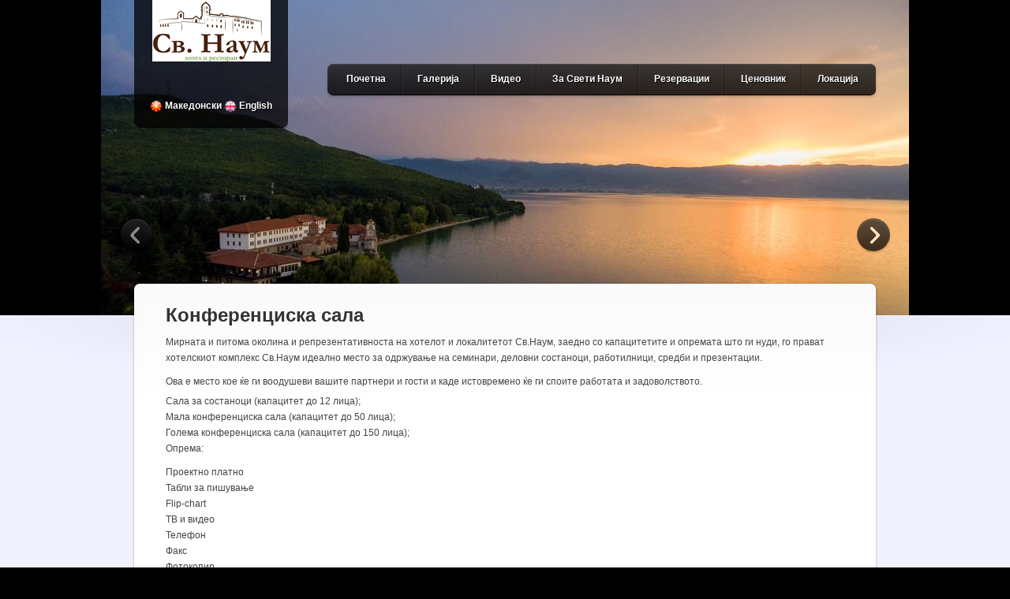

--- FILE ---
content_type: text/html; charset=utf-8
request_url: http://hotel-stnaum.com.mk/Default.aspx?LCID=246&Control=Slider.ascx
body_size: 6412
content:


<!DOCTYPE html>

<html lang="en">
<head><title>
	Хотел Св. Наум : Конференциска сала
</title><meta charset="utf-8" /><link href="css/img/logo.png" rel="shortcut icon" type="image/x-icon" /><meta http-equiv="Content-Type" content="text/html; charset=UTF-8" /><meta http-equiv="Content-Language" content="en" /><link rel="stylesheet" type="text/css" href="./css/style.css" /><link rel="stylesheet" type="text/css" href="./css/jquery.selectbox.css" /><link rel="stylesheet" type="text/css" href="./css/colorpicker.css" /><link rel="stylesheet" type="text/css" href="./css/jquery-ui-1.8.11.custom.css" />
    
    
	
	<script src="./js/jquery-1.6.4.min.js" type="text/javascript"></script>
    <script src="js/jquery-ui.1.8.16.min.js" type="text/javascript"></script>
	<script src="./js/sliders.js" type="text/javascript"></script>
	<script src="./js/superfish.js" type="text/javascript"></script>
	<script src="./js/jquery.selectbox-0.1.3.min.js" type="text/javascript"></script>
	<script src="./js/jquery.validate.min.js" type="text/javascript"></script>
	<script src="./js/jquery.form.js" type="text/javascript"></script>
	<script src="./js/colorpicker.js" type="text/javascript"></script>
	<script src="./js/miscellaneous.js" type="text/javascript"></script>
	<script src="./js/jquery.datepick.pack.js" type="text/javascript"></script>
    

    <script type="text/javascript">
        $(document).ready(function () {
            $('#nav ul').superfish();
            full_width_slider(true, false, 5000, 1000); //parameters: autoplay: boolean, fade out arrow when no move: boolean, pause time: integer milliseconds, transition speed: integer milliseconds
        });
	</script>


    
</head>
    <body>
    <form name="aspnetForm" method="post" action="./Default.aspx?LCID=246&amp;Control=Slider.ascx" id="aspnetForm">
<div>
<input type="hidden" name="__EVENTTARGET" id="__EVENTTARGET" value="" />
<input type="hidden" name="__EVENTARGUMENT" id="__EVENTARGUMENT" value="" />
<input type="hidden" name="__VIEWSTATE" id="__VIEWSTATE" value="/[base64]/TENJRD0xNiZDb250cm9sPVNsaWRlci5hc2N4Jz7Qn9C+0YfQtdGC0L3QsDwvYT48dWw+PGxpPjxhICBocmVmPSdEZWZhdWx0LmFzcHg/[base64]/TENJRD0yMzknPtCX0LAg0KHQstC10YLQuCDQndCw0YPQvDwvYT48dWw+PGxpPjxhICBocmVmPSdEZWZhdWx0LmFzcHg/[base64]/[base64]/68VGie2oyQG8=" />
</div>

<script type="text/javascript">
//<![CDATA[
var theForm = document.forms['aspnetForm'];
if (!theForm) {
    theForm = document.aspnetForm;
}
function __doPostBack(eventTarget, eventArgument) {
    if (!theForm.onsubmit || (theForm.onsubmit() != false)) {
        theForm.__EVENTTARGET.value = eventTarget;
        theForm.__EVENTARGUMENT.value = eventArgument;
        theForm.submit();
    }
}
//]]>
</script>


<script src="/WebResource.axd?d=QYpk0sNAE0xq9tJPOIbNIKgzqMh4uGfWwJGWSJHMUfY5v_zvmMWzgd69gmGyRoR5DikdPSbIKxbQDy_RiqCXnTRktDvHaMS7278DAh2mriQ1&amp;t=638901845280000000" type="text/javascript"></script>

<div>

	<input type="hidden" name="__VIEWSTATEGENERATOR" id="__VIEWSTATEGENERATOR" value="CA0B0334" />
	<input type="hidden" name="__SCROLLPOSITIONX" id="__SCROLLPOSITIONX" value="0" />
	<input type="hidden" name="__SCROLLPOSITIONY" id="__SCROLLPOSITIONY" value="0" />
	<input type="hidden" name="__EVENTVALIDATION" id="__EVENTVALIDATION" value="/wEdAAPTj+wM6U++Xddn/1ePPMSKzuGtfqXKwURgOyl3aTbN5WfwlX52iEgMzDajOiBzbx8ltdoUG8I3fMgBPh217SaMVipAVrgUS3jVyiGIz+2QqQ==" />
</div>
    


    <!-- begin full-width-header -->
	<div id="full-width-header-small">
		
		<!-- begin header -->
		<div id="header">
		
			
            <!-- begin logo -->
            <div id="logo">

            <h1>
            <a href="index.html">
            <!-- put your logo just below -->
            <img alt="" src="./css/img/logo.png" style="margin-top: -24px;margin-left: 3px;" />

            </a>
                <div style="padding-top:20px;">
                <span style="font-size: 12px;">
                <a id="ctl00_imgLanguageMK" title="Македонски" AlternateText="Македонски" href="javascript:__doPostBack(&#39;ctl00$imgLanguageMK&#39;,&#39;&#39;)"><img style="vertical-align: middle; border:0;" src="/img/flag-mk.png" /> Македонски</a> 
                <a id="ctl00_imgLanguageEN" title="English" AlternateText="English" href="javascript:__doPostBack(&#39;ctl00$imgLanguageEN&#39;,&#39;&#39;)"><img style="vertical-align: middle; border:0;" src="/img/flag-uk.png" /> English </a> 
                </span>
				</div>
            </h1>

                
            <div id="logo-bottom">&nbsp;
            <div id="logo-bottom-left"></div>
            <div id="logo-bottom-right"></div>
            </div>


            

            </div>
            <!-- end logo -->


                

                



			
			<!-- begin main navigation -->
			<div id="nav" style="top: 80px;">
				
				<div id="nav-left"></div>
				<div id="nav-right"></div>
				
				<ul class="sf-js-enabled">
					<li><a  href='Default.aspx?LCID=16&Control=Slider.ascx'>Почетна</a><ul><li><a  href='Default.aspx?LCID=243&Control=Slider.ascx'>Хотел</a><li><a  href='Default.aspx?LCID=244&Control=Slider.ascx'>Ресторан</a><li><a  href='Default.aspx?LCID=246&Control=Slider.ascx'>Конференциска сала</a></ul></li><li><a  href='Default.aspx?LCID=238&Control=Gallery.ascx'>Галерија</a></li><li><a  href='Default.aspx?LCID=242'>Видео</a></li><li><a  href='Default.aspx?LCID=239'>За Свети Наум</a><ul><li><a  href='Default.aspx?LCID=240'>Околина</a></ul></li><li><a  href='Default.aspx?LCID=180&Control=contact.ascx'>Резервации</a></li><li><a  href='Default.aspx?LCID=247'>Ценовник</a></li><li><a  href='Default.aspx?LCID=241'>Локација</a></li>
				</ul>
				
			</div>
			<!-- end main navigation -->


            <!-- begin slider-control -->
			<div id="slider-control">
				<a id="slider-button-left" href="#"></a>
				<a id="slider-button-right" href="#"></a>
			</div>
			<!-- end slider-control -->

			
		</div>
		<!-- end header -->
	</div>
			
	<!-- end full-width-header -->



    

	<!-- begin full-width-slider -->
	<div id="full-width-slider">	
        
    


        <!-- begin 1st slide -->
		<div class="slide">
			<div class="slide-image">
				<img src="/content/slider/svnaumareal.jpg" alt="" />
			</div>

			
		</div>
		<!-- end 1st slide -->

    


        <!-- begin 1st slide -->
		<div class="slide">
			<div class="slide-image">
				<img src="/content/slider/Untitled-1.jpg" alt="" />
			</div>

			<div id="ctl00_repSlider_ctl01_divc" class="slide-caption-container">
				<div class="slide-caption">
					
					<p>Добредојдовте во Св. Наум</p>
				</div>
			</div>
		</div>
		<!-- end 1st slide -->

    


        <!-- begin 1st slide -->
		<div class="slide">
			<div class="slide-image">
				<img src="/content/slider/4.jpg" alt="" />
			</div>

			
		</div>
		<!-- end 1st slide -->

    


        <!-- begin 1st slide -->
		<div class="slide">
			<div class="slide-image">
				<img src="/content/slider/3.jpg" alt="" />
			</div>

			<div id="ctl00_repSlider_ctl03_divc" class="slide-caption-container">
				<div class="slide-caption">
					
					<p>Свети Наум е свето место, кое зрачи со убавина, култура и традиција</p>
				</div>
			</div>
		</div>
		<!-- end 1st slide -->

    


        <!-- begin 1st slide -->
		<div class="slide">
			<div class="slide-image">
				<img src="/content/slider/DSC_0116.JPG" alt="" />
			</div>

			
		</div>
		<!-- end 1st slide -->

    

			
	</div>
	<!-- end full-width-slider -->		

	
	<!-- begin full-width-slider-small -->
	
	<!-- end full-width-slider-small -->		
		
	




    



<!-- begin main-content	-->
	<div id="main-content">
		<div id="main-container-top"></div>
		
		<!-- main container -->
		<div id="main-container">
			<div id="main-container-top-gradient"></div>
			
			
            <div class="row row-last">

                    
                          
                    
                    <div>                    
                        <div id="templatemo_content_left_top">
<h1>Конференциска сала</h1>
<p>Мирната и питома околина и репрезентативноста на хотелот и  локалитетот Св.Наум, заедно со капацитетите и опремата што ги нуди, го  прават хотелскиот комплекс Св.Наум идеално место за одржување на  семинари, деловни состаноци, работилници, средби и презентации.</p>
<p>Ова е  место кое ќе ги воодушеви вашите партнери и гости и каде истовремено ќе ги споите работата и задоволството.</p>
<ul>
    <li>Сала за состаноци (капацитет до 12 лица);</li>
    <li>Мала конференциска сала (капацитет до 50 лица);</li>
    <li>Голема конференциска сала (капацитет  до 150 лица);</li>
    <p>Опрема:</p>
    <li>Проектно платно</li>
    <li>Табли за пишување</li>
    <li>Flip-chart</li>
    <li>ТВ и видео</li>
    <li>Телефон</li>
    <li>Факс</li>
    <li>Фотокопир</li>
    <li>Интернет</li>
</ul>
</div>
                    </div>

            </div>
			
		</div>
		<!-- end main container -->
		
		<div id="main-container-bottom"></div>
	
	</div>
	<!-- end main content -->



        
              


<!-- baneri -->

          





	
	<!-- begin full-width-footer -->
    <div id="full-width-footer">
<div id="footer-image">&nbsp;</div>
<div id="footer-mask">&nbsp;</div>
<!-- begin footer-content-container -->
<div id="footer-content-container"><!-- begin footer-content -->
<div id="footer-content"><span style="font-size: 14px;"><strong><span style="font-size: 18px;"><br />
Контакт</span></strong></span><br />
<br />
Хотел &bdquo;Свети Наум&ldquo; 6322 - Свети Наум<br />
Охрид, Република Македонија<br />
<br />
<span style="font-size: 14px;"><strong><span style="font-size: 14px;">тел:</span></strong></span><br />
<span style="font-size: 12px;">+389(0) 46 283 080</span></div>
<p id="footer-content"><span style="font-size: 12px;">+389(0) 46 283 245</span></p>
<p id="footer-content"><span style="font-size: 12px; font-size: 12px;">+389(0) 71 260 332</span></p>
<div id="footer-content">
<br />
<br />
<span style="font-size: 14px;"><strong>е-маил:</strong></span> <br />
<span style="font-size: 12px;">info@hotel-stnaum.com.mk<br />
reservation@hotel-stnaum.com.mk</span><br />
<br />
<div style="text-align: center;">Сите права се заштитени &copy; Хотел Свети Наум. Охрид, Република Македонија </div>
</div>
<!-- end footer-copyright --></div>
<!-- end footer-content --></div>
<!-- end footer-content-container -->
    <!--end full-width-footer -->
	

                
    

<script type="text/javascript">
//<![CDATA[

theForm.oldSubmit = theForm.submit;
theForm.submit = WebForm_SaveScrollPositionSubmit;

theForm.oldOnSubmit = theForm.onsubmit;
theForm.onsubmit = WebForm_SaveScrollPositionOnSubmit;
//]]>
</script>
</form>
</body>
</html>


--- FILE ---
content_type: text/css
request_url: http://hotel-stnaum.com.mk/css/style.css
body_size: 8068
content:
/* Copyright AurelienD http://themeforest.net/user/AurelienD?ref=AurelienD */

/*
1) html tags
	1.1) small reset
	1.2) headings
	1.3) lists
	1.4) form elements
	1.5) table
	1.6) miscellaneous
	
2) global layout
	2.1) header
	2.2) navigation
	2.3) slider
	2.4) main container
	2.5) rows
	2.6) columns
	2.7) footer

3) specific layout
	3.1) packages / news
	3.2) testimonials
	3.3) room slider
	3.4) contact form, reservation form, reservation sidebar form
	3.5) gallery
	3.6) news
	
4) elements
	4.1) buttons
	4.2) lists

5) background color

6) miscellaneous
*/

/* ------------------------------------------------------------------------------------------------------------------------------------------------------------------ */
/* 1) html tags ----------------------------------------------------------------------------------------------------------------------------------------------------- */
/* ------------------------------------------------------------------------------------------------------------------------------------------------------------------ */

/* 1.1) small reset */
body, ul, ol, h1, h2, h3, h4, h5, h6, form, li, p, blockquote, form, input, textarea {
	margin: 0;
	padding: 0;
}

body {
	background: #000;
}

body, input, textarea {
	font-family: Arial, sans-serif;
	font-size: 12px;
	line-height: 20px;
	color: #444;
	text-shadow: 1px 1px #fff;
}

input, textarea {
	text-shadow: none;
}
/* end 1.1) small reset */

/* 1.2) headings */
h1, h2, h3, h4, h5, h6 {
	margin: 0 0 0 ;
	font-weight: bold;
	color: #333;
}

h1 {
	font-size: 24px;
	margin: 0px 0 4px;
	line-height: 40px;
}

h2 {
	font-size: 18px;
	margin: 0px 0 12px;
}

h3 {
	font-size: 14px;
	margin: 0px 0;
}

h4 {
	font-size: 12px;
}

h5 {
	font-size: 10px;
}

h6 {
	font-size: 9px;
}
/* end 1.2) headings */

/* 1.3) lists */
ul , ol{
	margin: -5px 0 15px;
}

ul {
	list-style-type: none;
}

ol {
	list-style-position: outside;
	margin-left: 20px;
}

ul li {
	padding-left: 0px;
}

ol li {
	padding-left: 5px;
}
/* end 1.3) lists */

/* 1.4) form elements (input text, input submit, textarea, select) */
.input-text {
	height: 32px;
	padding: 0 10px;
	border: none;
}

.input-width-220 {
	width: 200px;
	background: url(img/form-elements/input-220.png);
}

.input-width-260 {
	width: 240px;
	background: url(img/form-elements/input-260.png);
}

.input-submit {
	border: 0;
	cursor: pointer;
}

textarea {
	padding: 10px;
	background: #f9f9f9 url(img/bg-textarea.png) repeat-x 0 0;
	border: 1px solid #b3b3b3;
	resize: none;
}

.textarea-small {
	width: 240px;
	height: 152px;
	border: none;
	background: url(img/form-elements/textarea-small.png);
}

.textarea-big {
	width: 540px;
	height: 152px;
	border: none;
	background: url(img/form-elements/textarea-big.png);
}

select {
	padding: 6px 10px 7px;
	font-family: Arial, sans-serif;
	font-size: 12px;
	color: #444;
}

.select-width-90 select {
	width: 90px;
}

.select-width-110 select {
	width: 110px;
}

.select-width-220 select {
	width: 220px;
}

.select-width-260 select {
	width: 260px;
}
/* end 1.4) form elements */

/* 1.5) table */
table.table-palace-styled {
	width: 100%;
	border: 1px solid #aaa;
	border-top-width: 2px;
	border-bottom-width: 2px;
	border-collapse: collapse; 
	margin: 13px 0 18px;
}

.table-palace-styled .tr-even td {
	background: #eee;
}

.table-palace-styled th {
	padding: 9px;
	background: #fff;
	border-bottom: 1px solid #aaa;
}

.table-palace-styled td {
	padding: 10px;
	text-align: center;
}
/* end 1.5) table */

/* 1.6) miscellaneous */
p {
	margin-bottom: 10px;
}

a img {
	border: 0;
}

a {
	color: #5d93ae;
	text-decoration: none;
	outline: 0;
}

a:hover {
	color: #d76144;
}
/* end 1.6) miscellaneous */

/* end 1) html tags */

/* ------------------------------------------------------------------------------------------------------------------------------------------------------------------ */
/* 2) global layout --------------------------------------------------------------------------------------------------------------------------------------------------*/
/* ------------------------------------------------------------------------------------------------------------------------------------------------------------------ */

/* 2.1) header */
#full-width-header, #full-width-header-small {
	position: absolute;
	width: 100%;
	z-index: 99;
}

#header {
	position: relative;
	width: 940px;
	margin: 0 auto;
	z-index: 99;
}

#logo{
	position: absolute;
	top: 0;
	left: 0;
}

#logo h1 {
	margin: 0;
	padding: 24px 20px 0;
	background: url(img/bg-semi-dark.png);
}

#logo h1 a {
	color: #fff;
	text-shadow: 1px 1px #000;
}

#logo-bottom {
	position: relative;
	height: 13px;
	margin: 0 10px;
	background: url(img/bg-logo-bottom.png);
}

#logo-bottom-left {
	position: absolute;
	top: 0;
	left: -10px;
	width: 10px;
	height: 13px;
	background: url(img/bg-logo-bottom-left.png);
}

#logo-bottom-right {
	position: absolute;
	top: 0;
	right: -10px;
	width: 10px;
	height: 13px;
	background: url(img/bg-logo-bottom-right.png);
}

#top-area {
	position: absolute;
	top: -107px;
	left: 0;
	width: 100%;
	height: 106px;
	background: url(img/bg-semi-dark.png);
	z-index: 100;
}

#form-login {
	position: relative;
	width: 940px;
	height: 50px;
	margin: 0 auto;
}

#top-area-text {
	position: absolute;
	top: 12px;
	right: 449px;
	font-size: 18px;
	font-weight: bold;
	color: #fff;
	text-shadow: 1px 1px #000;
}

input#top-area-login, input#top-area-password {
	position: absolute;
	width: 107px;
	height: 27px;
	padding: 0 10px;
	color: #ddd;
	font-size: 11px;
	border: 0;
	background: url(img/form-elements/input-login.png);
}

input#top-area-login {
	right: 299px;
	top: 10px;
}

input#top-area-password {
	right: 147px;
	top: 10px;
}

#top-area-button-submit {
	position: absolute;
	top: -4px;
	right: -3px;
}

#top-area-bottom {
	position: absolute;
	bottom: -7px;
	left:  0;
	width: 100%;
	height: 7px;
	background: url(img/bg-top-bar.png);
}

#top-area-nav {
	position: absolute;
	top: 97px;
	right: 8px;
	height: 35px;
	background: url(img/bg-top-area-nav.png);
}

#top-area-nav ul {
	margin: 0 -6px 0 -4px;
}

#top-area-nav img {
	margin-top: -3px;
	vertical-align: middle; 
}

#top-area-nav a {
	display: block;
	padding: 5px 14px 5px 16px;
	color: #fff;
	text-shadow: 1px 1px #000;
	font-weight: normal;
}

#top-area-nav a:hover {
	color: #aaa;
}

#top-area-nav a.sign-in {
	padding-left: 27px;
	background: url(img/lock.png) no-repeat 12px 8px;
}

#top-area-nav a.sign-in:hover {
	background: url(img/lock-hover.png) no-repeat 12px 8px;
}

#top-area-nav ul li {
	float: left;
	padding: 0;
	font-size: 11px;
	color: #fff;
	text-shadow: 1px 1px #000;
	background: url(img/top-menu-separator.png) top left no-repeat;
}

#top-area-nav ul li:first-child{
	background: none;
}

#top-area-nav-right {
	position: absolute;
	top: 0;
	right: -11px;
	width: 11px;
	height: 35px;
	background: url(img/bg-top-area-nav-right.png);
}

#top-area-nav-left {
	position: absolute;
	top: 0;
	left: -10px;
	width: 10px;
	height: 35px;
	background: url(img/bg-top-area-nav-left.png);
}
/* end 2.1) header */

/* 2.2) navigation */
#nav {
	position: absolute;
	top: 69px;
	right: 7px;
	height: 46px;
	background: url(img/bg-nav.png);
	z-index: 99;
}

#nav ul {
	margin: 1px -4px 0;
}

#nav ul li {
	position: relative;
	float: left;
	padding: 0;
	font-weight: bold;
	color: #aaa;
	text-shadow: 1px 1px #000;
	background: url(img/nav-separator.png) top left no-repeat;
}

#nav ul li:first-child {
	background: none;
}

#nav ul li:hover {
	visibility: inherit; /* fixes IE7 'sticky bug' */
}

#nav ul li ul {
	position: absolute;
	top: -999px;
	/*top: 39px;*/
	left: 1px;
	width: 180px;
	margin: 0;
	padding: 0;
}

#nav ul li ul li {
	width: 100%;
	margin: 0;
	padding: 0;
	background: url(img/bg-nav-sub.png);
}

#nav ul li ul li:first-child {
	background: url(img/bg-nav-sub.png);
}

#nav ul li ul li ul li:first-child {
	background: url(img/bg-nav-sub-sub-top.png);
}

#nav ul li ul li.nav-rounded-right-top {
	background: url(img/bg-nav-sub-rounded.png);
}

#nav li:hover ul,
#nav li.sfHover ul {
	top: 39px;
}

#nav ul li ul li ul {
	position: absolute;
	top: 0;
	left: 181px;
}

#nav li:hover li ul,
#nav li.sfHover li ul {
	top: -999px;
}

#nav li li:hover ul,
#nav li li.sfHover ul {
	top: 0;
}

#nav li li:hover li ul,
#nav li li.sfHover li ul{
	top: -999px;
}

#nav li li li:hover ul,
#nav li li li.sfHover ul{
	top: 0;
}

#nav a {
	display: block;
	padding: 9px 19px 11px 21px;
	color: #fff;
	text-shadow: 1px 1px #000;
}

#nav a:hover {
	color: #999;
}

#nav a.nav-current {
	color: #999;
}

.nav-arrow-down {
	vertical-align: middle;
	font-size: 7px;
}

.nav-arrow-right {
	float: right;
	vertical-align: middle;
	font-size: 7px;
}

#nav-left {
	position: absolute;
	top: 0;
	left: -10px;
	width: 10px;
	height: 46px;
	background: url(img/bg-nav-left.png);
}

#nav-right {
	position: absolute;
	top: 0;
	right: -10px;
	width: 10px;
	height: 46px;
	background: url(img/bg-nav-right.png);
}
/* end 2.2) navigation */

/* 2.3) slider */
#full-width-slider, #full-width-slider-small {
	position: relative;
	top: 0;
	left: 0;
	width: 100%;
	height: 400px;
	overflow: hidden;
	background: #000 url(img/loader.gif) no-repeat center center;
}

#full-width-slider-small {
	height: 400px;
}

.slide {
	display: none;
	position: absolute;
	top: 0;
	left: 0;
	width: 100%;
	height: 400px;
}

#full-width-slider-small  .slide {
	height: 400px;
}

.slide-image {
	position: absolute;
	top: 0;
	left: 50%;
	width: 4000px;
	margin-left: -2000px;
	text-align: center;
	background: #000;
}

.slide-caption-container {
	position: relative;
	left: -50px;
	width: 940px;
	height: 400px;
	margin: 0 auto;
}

#full-width-slider-small .slide-caption-container {
	height: 400px;
}

.slide-caption {
	display: none;
	position: absolute;
	bottom: 80px;
	padding: 20px 40px 17px;
	font-size: 18px;
	font-weight: bold;
	color: #fff;
	text-shadow: 1px 1px #000;
	border-radius: 7px;
	background: url(img/bg-semi-dark.png);
    left:100px;
}

.caption-heading {
	margin: -3px 0 6px;
	font-size: 36px;
	line-height: 40px;
}

.slide-caption a {
	color: #fff;
	border-bottom: 1px dotted #ccc;
}

.slide-caption a:hover {
	color: #999;
	border-bottom: 1px dotted #666;
}

#slider-control {
	display: none;
	position: absolute;
	top: 277px;
	left: -20px;
	width: 980px;
	height: 46px;
}

#slider-button-left , #slider-button-right {
	display: block;
	position: absolute;
	top: 0px;
	width: 46px;
	height: 46px;	
}

#slider-button-left  {
	left: 0;
	background: url(img/buttons/slider-button-left.png);
}

#slider-button-left:hover  {
	background-position: 0 -46px;
}

#slider-button-right  {
	right: 0;
	background: url(img/buttons/slider-button-right.png);
}

#slider-button-right:hover  {
	background-position: 0 -46px;
}
/* end 2.3) slider */

/* 2.4) main container */
#main-content {
	position: relative;
	margin-bottom: -20px;
	background-image: url(img/bg-main-content-top-gradient.png);
	background-position: top;
	background-repeat: no-repeat;
}

#main-container-top {
	position: relative;
	top: -43px;
	width: 960px;
	height: 23px;
	margin: 0 auto;
	z-index: 10;
	background: url(img/bg-main-container-top.png);
}

#main-container {
	position: relative;
	top: -43px;
	width: 960px;
	margin: 0 auto;
	z-index: 10;
	background: url(img/bg-main-container.png);
}

#main-container-top-gradient {
	position: absolute;
	top: 0;
	left: 10px;
	width: 940px;
	height: 141px;
	background: url(img/bg-main-container-top-gradient.png) repeat-x;
	z-index: -1;
}

#main-container-bottom  {
	position: relative;
	top: -43px;
	width: 960px;
	height: 40px;
	margin: 0 auto -35px;
	background: url(img/bg-main-container-bottom.png);
}
/* end 2.4) main container */

/* 2.5) rows */
.row {
	width: 860px;
	margin: 0 50px;
	padding-bottom: 10px;
}

.row-grid-pattern {
	margin: 20px 10px 15px;
	padding: 4px 40px 24px;
	border-top: 1px solid #e9e9e9;
	border-bottom: 1px solid #e9e9e9;
	background: url(img/bg-grid-pattern.png);
}

.row-last {
	margin-bottom: -1px;
	padding-bottom: 1px;
}

h1.first-headings {
	margin: 0 0 4px;
}

h2.first-headings {
	margin: 0 0 12px;
	padding-top: 3px;
}

.sub-headings {
	margin: -5px 0 15px;
	font-size: 13px;
	font-style: italic;
	color: #999;
}

.sidebar-left .sub-headings, .sidebar-right .sub-headings {
	color: #555;
}
/* end 2.5) end rows */

/* 2.6) columns */
.sidebar-left, .column-sidebar-half-width, .main-column-right,
.column-half-width, .column-third-width, .column-fourth-width, .column-fifth-width, 
.column-sixth-width, .column-three-fourth-width, .column-two-third-width, .column-third-of-two-third-width {
	float: left;
	margin-right: 40px;
}

.sidebar-right {
	float: left;
}

.column-main-right {
	width: 560px;
}

.column-half-width {
	width: 410px;
}

.column-third-width {
	width: 260px;
}

.column-two-third-width {
	width: 560px;
}

.column-fourth-width {
	width: 185px;
}

.column-three-fourth-width {
	width: 635px;
}

.column-fifth-width {
	width: 140px;
}

.column-sixth-width {
	width: 110px;
}

.column-third-of-two-third-width {
	width: 160px;
	margin-right: 40px;
}

.column-third-of-two-third-width.column-no-margin {
	width: 186.5px;
	margin-right: 0;
}

.column-last {
	margin: 0;
}

.sidebar-left {
	position: relative;
	width: 220px;
	margin: 0 37px 0 -44px;
	padding: 0 43px 14px 44px;
	text-shadow: 1px 1px #eee;
	background: url(img/bg-sidebar-left.png) repeat-y;
}

.sidebar-left-top {
	position: absolute;
	top: -24px;
	left: 0;
	width: 307px;
	height: 24px;
	background: url(img/bg-sidebar-left-top.png);
}

.sidebar-left-bottom {
	position: absolute;
	bottom: -12px;
	left: 0;
	width: 307px;
	height: 12px;
	background: url(img/bg-sidebar-left-bottom.png);
}

.sidebar-right {
	position: relative;
	width: 220px;
	margin: 0 -44px 0 -3px;
	padding: 0 44px 14px 43px;
	text-shadow: 1px 1px #eee;
	background: url(img/bg-sidebar-right.png) repeat-y;
}

.sidebar-right-top {
	position: absolute;
	top: -24px;
	left: 0;
	width: 307px;
	height: 24px;
	background: url(img/bg-sidebar-right-top.png);
}

.sidebar-right-bottom {
	position: absolute;
	bottom: -12px;
	left: 0;
	width: 307px;
	height: 12px;
	background: url(img/bg-sidebar-right-bottom.png);
}

.sidebar-widget h4{
	margin-top: 10px;
	color: #a33d48;
}

.sidebar-widget a{
	color: #a33d48;
}

.sidebar-widget a:hover{
	color: #d76144;
}

.column-sidebar-half-width {
	width: 90px;
}

.column-dashed-bottom {
	padding-bottom: 10px;
	margin-bottom: 6px;
	border-bottom: 1px dashed #aaa;
}
/* end 2.6) columns */

/* 2.7) footer */
#full-width-footer {
	position: relative;
	top: 0;
	left: 0;
	width: 100%;
	height:650px;
	overflow: hidden;
}

#footer-image {
	position: absolute;
	top: 0;
	left: 0;
	width: 100%;
	height: 650px;
	background: url(img-demo/bg-footer.png) center top;
	opacity: 0.4;
	filter:alpha(opacity=40); /* For IE8 and earlier */
}

#footer-mask {
	position: absolute;
	top: 0;
	left: 0;
	width: 100%;
	height: 650px;
}

#footer-content-container {
	position: absolute;
	top: 0;
	left: 0;
	width: 100%;
	overflow: hidden;
}

#footer-content {
	position: relative;
	width: 860px;
	padding: 0 50px;
	margin: 0 auto;
	color: #444;
	text-shadow: none;
}

#footer-content h3 {
	display: block;
	padding-bottom: 9px;
	margin: 17px 0 11px;
	color: #333;
	border-bottom: 1px dotted #777;
}

#footer-content ul li{
	padding: 0;
	background: none;
}	

#footer-content ul{
	margin: 0 0 19px;
}

#footer-content a {
	color: #444;
}

#footer-content a:hover {
	color: #d76144;
}

#footer-copyright {
	padding-top: 22px;
	text-align: center;
	font-size: 10px;
}
/* end 2.7) footer */

/*end 2) global layout */

/* ------------------------------------------------------------------------------------------------------------------------------------------------------------------ */
/* 3) specific layout ----------------------------------------------------------------------------------------------------------------------------------------------- */
/* ------------------------------------------------------------------------------------------------------------------------------------------------------------------ */

/* 3.1) package / news */
#packages-first-container {
	position: relative;
}

#packages-button-left, #packages-button-left-disabled, #packages-button-right, #packages-button-right-disabled {
	display: none;
	position: absolute;
	top: 103px;
	z-index: 10;
}

#packages-button-left, #packages-button-left-disabled {
	left: -15px;
}
	
#packages-button-right, #packages-button-right-disabled {
	right: -15px;
}

#packages-second-container {
	position: relative;
	width: 260px;
	padding: 0;
	margin: 0 auto;
	overflow: hidden;
}

#packages-slide {
	position: relative;
	width: 2000px;
}

.package {
	float: left;
	position: relative;
	margin-right: 40px;
	width: 260px;
}

.package-title, .news-date {
	position: absolute;
	top: 95px;
	left: 0;
	width: 260px;
	height: 35px;
	padding-top: 15px;
	text-align: center;
	font-size: 14px;
	font-weight: bold;
	color: #fff;
	text-shadow: 1px 1px #000;
	background: url(img/bg-package-title.png);
}

.news-date {
	background: url(img/bg-news-date.png);
}

.package-number {
	text-align: center;
	color: #777;
	font-style: italic;
	font-size: 11px;
	padding: 5px 0;
}
/* end 3.1) package / news */

/* 3.2) testimonials */
#testimonials-first-container {
	position: relative;
}

#testimonials-button-left, #testimonials-button-left-disabled, #testimonials-button-right, #testimonials-button-right-disabled {
	display: none;
	position: absolute;
	top: 0;
}

#testimonials-button-left, #testimonials-button-left-disabled {
	left: -5px;
}
	
#testimonials-button-right, #testimonials-button-right-disabled {
	right: -5px;
}

#testimonials-number {
	position: absolute;
	top: -34px;
	right: 0;
	width: 135px;
	font-style: italic;
	color: #999;
	font-size: 11px;
}

#testimonials-second-container {
	position: relative;
	width: 744px;
	padding: 8px 18px 12px;
	margin: 0 auto;
	overflow: hidden;
}

#testimonials-slide {
	position: relative;
	width: 2000px;
}

.testimonial {
	float: left;
	margin-right: 36px;
	width: 354px;
}

.testimonial-top {
	width: 354px;
	height: 3px;
	background: url(img/bg-testimonial-top.png);
}

.testimonial-content {
	width: 304px;
	padding: 14px 25px;
	font-style: italic;
	background: url(img/bg-testimonial.png);
}

.testimonial-bottom {
	width: 354px;
	height: 4px;
	background: url(img/bg-testimonial-bottom.png);
}

#main-container .testimonial-image {
	float: right;
	padding: 2px;
	margin: 5px 0 0 7px;
	border: 1px solid #ccc;
	background: #fff;
}

.testimonial-sender {
	font-style: normal;
	font-weight: bold;
}
/* end 3.2) testimonials */

/* begin 3.3) room slider */
#room-big-image {
	position: relative;
	width: 560px;
	height: 420px;
	margin: 20px 0 10px;
	background: #e5e3df url(img/loader-4.gif) no-repeat center center;
}

#room-big-image img {
	position: absolute;
	top: 0;
	left: 0;
}

#room-slider-first-container {
	position: relative;
	width: 560px;
	height: 80px;
	padding: 9px 0 26px;
}

#room-slider-button-left, #room-slider-button-left-disabled, #room-slider-button-right, #room-slider-button-right-disabled {
	display: none;
	position: absolute;
	top: 33px;
}

#room-slider-button-left, #room-slider-button-left-disabled {
	left: 0;
}
	
#room-slider-button-right, #room-slider-button-right-disabled {
	right: 0;
}

#room-slider-second-container {
	position: relative;
	width: 480px;
	height: 80px;
	padding: 0;
	margin: 0 auto;
	overflow: hidden;
}

#room-slider-slide {
	position: relative;
	width: 2000px;
}

.room-thumbnail {
	float: left;
	position: relative;
	margin-right: 20px;
	width: 80px;
}

#room-ajax-loader {
	display: none;
	position: absolute;
	bottom: 97px;
	right: 6px;
	width: 16px;
	height: 16px;
	background: url(img/loader-2.gif);
}
/* end 3.3) room slider */

/* begin 3.4) forms */
#form-reservation, #form-contact {
	margin-top: 20px;
}

#form-reservation p, #form-reservation-sidebar p, #form-contact p {
	position: relative;
}

#form-reservation p.ajax-loader, #form-contact p.ajax-loader {
	display: none;
	position: absolute;
	bottom: 9px;
	left: 190px;
	width: 16px;
	height: 16px;
	background: url(img/loader-2.gif);
}

#form-reservation-sidebar p.ajax-loader {
	display: none;
	position: absolute;
	bottom: 17px;
	left: 240px;
	width: 10px;
	height: 10px;
	background: url(img/loader-3.gif);
}

#form-contact input, #form-reservation input, #form-reservation-sidebar input{
	margin-bottom: 3px;
}

#form-reservation-sidebar .input-submit {
	margin-top: 12px;
	margin-bottom: -7px;
}

#form-contact label, #form-reservation label, #form-reservation-sidebar label, .form-palace label{
	display: block;
	margin-bottom: 5px;
}

label.error {
	position: absolute;
	right: 0;
	top: 0;
	padding-right: 23px;
	font-size: 10px;
	color: #d22;
	background: url(img/exclamation-red.png) no-repeat right center;
}

.result-error {
	font-weight: bold;
	color: #d22;
}

#submit-result {
	margin-top: 20px;
	display: none;
}
/* end 3.4) forms */

/* begin 3.5) gallery */
#gallery p {
	padding-top: 25px;
}
/* end 3.5) gallery */

/* begin 3.6) news */
.news-meta-date {
	float: left;
	margin: 0 15px 0 0;
	padding: 0 15px 0 23px;
	font-size: 11px;
	border-right: 1px dashed #aaa;
	background: url(img/calendar.png) no-repeat 0px 1px;
}

.news-meta-author {
	float: left;
	margin: 0 15px 0 0;
	padding: 0 15px 0 23px;
	font-size: 11px;
	background: url(img/author.png) no-repeat 0px 1px;
}
/* end 3.6) news */

/* end 3) specific layout */

/* ----------------------------------------------------------------------------------------------------------------------------------------------------------------- */
/* 4) elements ----------------------------------------------------------------------------------------------------------------------------------------------------- */
/* ----------------------------------------------------------------------------------------------------------------------------------------------------------------- */

/* 4.1) buttons */
.button-red, .button-blue, .button-orange, .button-green, .button-purple, .button-cyan, .button-grey, .button-sign-in {
	display: block;
	width: 128px;
	height: 27px;
	margin: 11px 0 0 -3px;
	padding-top: 6px;
	font-size: 10px;
	font-weight: bold;
	color: #fff;
	text-align: center;
}

.input-submit.button-red {
	height: 33px;
	padding-bottom: 8px;
	margin-top: 22px;
}

.button-red {
	background: url(img/buttons/button-red.png);
	text-shadow: 1px 1px #48070e;
}

.button-blue {
	background: url(img/buttons/button-blue.png);
	text-shadow: 1px 1px #2f4752;
}

.button-orange {
	background: url(img/buttons/button-orange.png);
	text-shadow: 1px 1px #c06217;
}

.button-green {
	background: url(img/buttons/button-green.png);
	text-shadow: 1px 1px #3f6e1f;
}

.button-purple {
	background: url(img/buttons/button-purple.png);
	text-shadow: 1px 1px #462f52;
}

.button-cyan{
	background: url(img/buttons/button-cyan.png);
	text-shadow: 1px 1px #21868c;
}

.button-grey {
	background: url(img/buttons/button-grey.png);
	text-shadow: 1px 1px #4f4f4f;
}

.button-sign-in {
	background: url(img/buttons/button-sign-in.png);
	text-shadow: 1px 1px #333;
}

.button-red:hover, .button-blue:hover, .button-orange:hover, .button-green:hover, .button-purple:hover, .button-cyan:hover, .button-grey:hover, .button-sign-in:hover {
	color: #fff;
	background-position: 0 -33px;
}

.button-left-red, .button-right-red, .button-left-blue, .button-right-blue, .button-left-orange, .button-right-orange, 
.button-left-green, .button-right-green, .button-left-purple, .button-right-purple, .button-left-cyan, .button-right-cyan, 
.button-left-grey, .button-right-grey, .button-left-disabled, .button-right-disabled {
	display: block;
	width: 33px;
	height: 33px;
}

.button-left-red {
	background: url(img/buttons/button-left-red.png);
}

.button-left-blue {
	background: url(img/buttons/button-left-blue.png);
}

.button-left-orange {
	background: url(img/buttons/button-left-orange.png);
}

.button-left-green {
	background: url(img/buttons/button-left-green.png);
}

.button-left-purple {
	background: url(img/buttons/button-left-purple.png);
}

.button-left-cyan {
	background: url(img/buttons/button-left-cyan.png);
}

.button-left-grey {
	background: url(img/buttons/button-left-grey.png);
}

.button-right-red {
	background: url(img/buttons/button-right-red.png);
}

.button-right-blue {
	background: url(img/buttons/button-right-blue.png);
}

.button-right-orange {
	background: url(img/buttons/button-right-orange.png);
}

.button-right-green {
	background: url(img/buttons/button-right-green.png);
}

.button-right-purple {
	background: url(img/buttons/button-right-purple.png);
}

.button-right-cyan {
	background: url(img/buttons/button-right-cyan.png);
}

.button-right-grey {
	background: url(img/buttons/button-right-grey.png);
}

.button-left-red:hover, .button-left-blue:hover, .button-left-orange:hover, .button-left-green:hover, 
.button-left-purple:hover, .button-left-cyan:hover, .button-left-grey:hover,
.button-right-red:hover, .button-right-blue:hover, .button-right-orange:hover, .button-right-green:hover, 
.button-right-purple:hover, .button-right-cyan:hover, .button-right-grey:hover {
	background-position: 0 -33px;
}

.button-left-disabled {
	background: url(img/buttons/button-left-disabled.png);
}

.button-right-disabled {
	background: url(img/buttons/button-right-disabled.png);
}
/* end 4.1) buttons */

/* 4.2 lists */
ul.bullets-red li, ul.bullets-blue li, ul.bullets-orange li, ul.bullets-green li, ul.bullets-purple li, ul.bullets-cyan li, ul.bullets-grey li {
	padding-left: 18px;
	background-repeat: no-repeat;
	background-position: 0px 4px;
}

ul.bullets-red li {
	background-image: url(img/bullets/bullet-red.png);
}

ul.bullets-blue li {
	background-image: url(img/bullets/bullet-blue.png);
}

ul.bullets-orange li {
	background-image: url(img/bullets/bullet-orange.png);
}

ul.bullets-green li {
	background-image: url(img/bullets/bullet-green.png);
}

ul.bullets-purple li {
	background-image: url(img/bullets/bullet-purple.png);
}

ul.bullets-cyan li {
	background-image: url(img/bullets/bullet-cyan.png);
}

ul.bullets-grey li {
	background-image: url(img/bullets/bullet-grey.png);
}

ul.bullets-stars li {
	padding-left: 23px;
	background: url(img/bullets/bullet-star.png) no-repeat 3px 2px;
}

li.bullet-tv {
	background: url(img/features-icons/tv.png) no-repeat 5px 6px;
}

li.bullet-wifi {
	background: url(img/features-icons/wifi.png) no-repeat 2px 2px;
}

li.bullet-credit-cards {
	background: url(img/features-icons/credit-cards.png) no-repeat 5px 6px;
}

li.bullet-glass {
	background: url(img/features-icons/glass.png) no-repeat 5px 6px;
}

li.bullet-cake {
	background: url(img/features-icons/cake.png) no-repeat 5px 6px;
}

li.bullet-person {
	background: url(img/features-icons/person.png) no-repeat 5px 5px;
}

li.bullet-no-smoking {
	background: url(img/features-icons/no-smoking.png) no-repeat 5px 5px;
}

li.bullet-smoking {
	background: url(img/features-icons/smoking.png) no-repeat 5px 5px;
}

li.bullet-restaurant {
	background: url(img/features-icons/restaurant.png) no-repeat 5px 5px;
}

li.bullet-cup {
	background: url(img/features-icons/cup.png) no-repeat 5px 5px;
}

li.bullet-car {
	background: url(img/features-icons/car.png) no-repeat 5px 5px;
}

li.bullet-bell {
	background: url(img/features-icons/bell.png) no-repeat 5px 6px;
}

li.bullet-bell-bis {
	background: url(img/features-icons/bell-bis.png) no-repeat 5px 5px;
}

li.bullet-coffee {
	background: url(img/features-icons/coffee.png) no-repeat 5px 6px;
}

li.bullet-tick {
	background: url(img/features-icons/tick.png) no-repeat 5px 5px;
}

li.bullet-cross {
	background: url(img/features-icons/cross.png) no-repeat 5px 6px;
}

ul.list-room-features {
	margin: 0 0 19px;
}

ul.list-room-features li {
	padding: 3px 10px 7px 30px;
}

ul.list-room-features li:first-child {
	padding: 4px 10px 7px 30px;
}

ul.list-alternate {
	margin: 0 0 19px;
}

ul.list-alternate li, ol.list-alternate li {
	padding: 3px 10px 6px;
	background-color: #eee;
	border-bottom: 1px dotted #999;
}

ul.list-alternate li:first-child, ol.list-alternate li:first-child {
	border-top: 1px dotted #999;
}

ul.list-alternate.list-room-features li {
	padding-left: 30px;
}

ul.list-alternate.list-room-features li:first-child {
	padding: 3px 10px 6px 30px;
}

ul li.list-even, ol li.list-even {
	background-color: #fff;
}

ul.list-bottom {
	margin: 0 0 9px;
}

ul.menu-list li a {
	color: #444;
}

ul.menu-list li a:hover {
	color: #a33d48;
}

ul.menu-list li a.menu-list-item-current {
	color: #a33d48;
}

li.icon-facebook, li.icon-twitter, li.icon-youtube, li.icon-vimeo, li.icon-rss {
	padding-left: 25px;
}

li.icon-facebook {
	background: url(img/social-icons/facebook_16.png) 0 2px no-repeat;
}

li.icon-twitter{
	background: url(img/social-icons/twitter_16.png) 0 2px no-repeat;
}

li.icon-youtube{
	background: url(img/social-icons/youtube_16.png) 0 2px no-repeat;
}

li.icon-vimeo{
	background: url(img/social-icons/vimeo_16.png) 0 2px no-repeat;
}

li.icon-rss{
	background: url(img/social-icons/rss_16.png) 0 2px no-repeat;
}
/* end 4.2) lists */
/* end 4) elements */

/* ----------------------------------------------------------------------------------------------------------------------------------------------------------------- */
/* 5) background color --------------------------------------------------------------------------------------------------------------------------------------------- */
/* ----------------------------------------------------------------------------------------------------------------------------------------------------------------- */

#main-content {
	background-color: #f0f3ff; 
}

#full-width-footer {
	background-color: #f0f3ff;
}

#footer-mask {
	background-color: #f0f3ff;
	/* For WebKit (Safari, Google Chrome etc) */
	background: -webkit-gradient(linear, left top, left bottom, from(#f0f3ff), to(rgba(240, 243, 255, 0)));
	/* For Mozilla/Gecko (Firefox etc) */
	background: -moz-linear-gradient(top, #f0f3ff, rgba(240, 243, 255, 0));
	/* For Opera */
	background: -o-linear-gradient(top, #f0f3ff, rgba(240, 243, 255, 0));
	/* For Internet Explorer */
	background: -ms-linear-gradient(top, #f0f3ff, rgba(240, 243, 255, 0));
    filter:alpha(Opacity=100, FinishOpacity=0, Style=1, StartX=0, StartY=0, FinishX=0, FinishY=650);
}
/* end 5) background color */

/* ----------------------------------------------------------------------------------------------------------------------------------------------------------------- */
/* 6) miscellaneous ------------------------------------------------------------------------------------------------------------------------------------------------ */
/* ----------------------------------------------------------------------------------------------------------------------------------------------------------------- */
#map-canvas {
	position: absolute;
	top: 0;
	left: 0;
	width: 100%;
	height: 600px;
	text-shadow: none;
	background: #e5e3df url(img/loader-4.gif) no-repeat center center;
}

.p-strong {
	color: #222;
}

.p-dashed {
	margin-top: 27px; 
	padding-bottom: 8px; 
	border-top: 1px dashed #aaa;
}

.more-padding {
	padding-top: 10px;
}

.less-margin {
	margin: 10px 0 15px;
}

.warning {
	padding-left: 23px;
	font-size: 11px;
	font-weight: bold;
	color: #d22;
	background: url(img/exclamation-red.png) no-repeat 0 2px;
}

.alignleft {
	float: left;
}

.alignright {
	float: right;
}

.aligncenter {
	clear: both;
	display: block;
	margin-left: auto;
	margin-right: auto;
	text-align: center;
}

.clear {
	clear: both;
}

/* -- below is for demo --*/

#demo-color {
	position: fixed;
	top: 113px;
	left: -170px;
	width: 150px;
	height: 140px;
	padding: 10px;
	color: #fff;
	text-shadow: 1px 1px #000;
	border-top-right-radius: 7px;
	background: url(img/bg-semi-dark.png);
	z-index: 200;
}

#demo-color a {
	color: #fff;
	font-weight: bold;
}

#demo-color a:hover {
	text-decoration: underline;
}

#button-settings {
	display: block;
	position: absolute;
	top: 120px;
	left: 170px;
	width: 40px;
	height: 40px;
	background: url(img-for-demo/button-settings.png);
}

#demo-buy {
	position: fixed;
	top: 300px;
	left: -170px;
	width: 150px;
	height: 20px;
	padding: 10px;
	color: #fff;
	text-shadow: 1px 1px #000;
	background: url(img/bg-semi-dark.png);
	z-index: 201;
}

#button-buy {
	display: block;
	position: absolute;
	top: 0;
	left: 170px;
	width: 40px;
	height: 40px;
	background: url(img-for-demo/button-buy.png);
}

.button-buy-it {
	position: absolute;
	top: 3px;
	left: 21px;
	display: block;
	width: 128px;
	height: 27px;
	padding-top: 6px;
	font-size: 10px;
	font-weight: bold;
	color: #fff;
	text-align: center;
	background: url(img/buttons/button-sign-in.png);
	text-shadow: 1px 1px #333;
}

.button-buy-it:hover {
	color: #fff;
	background-position: 0 -33px;
}
/* end 6) miscellaneous */

--- FILE ---
content_type: text/css
request_url: http://hotel-stnaum.com.mk/css/jquery.selectbox.css
body_size: 874
content:
.sbHolder{
	background-position: 0 0;
	background-repeat: no-repeat;
	font-family: Arial, sans-serif;
	font-size: 12px;
	font-weight: normal;
	height: 35px;
	position: relative;
	width: 220px;
}
.select-width-90 .sbHolder {
	width: 90px;
	background-image: url(img/form-elements/select-90.png);
}
.select-width-110 .sbHolder {
	width: 110px;
	background-image: url(img/form-elements/select-110.png);
}
.select-width-220 .sbHolder {
	width: 220px;
	background-image: url(img/form-elements/select-220.png);
}
.select-width-260 .sbHolder {
	width: 260px;
	background-image: url(img/form-elements/select-260.png);
}
.sbSelector{
	display: block;
	height: 30px;
	left: 0;
	line-height: 30px;
	outline: none;
	overflow: hidden;
	position: absolute;
	text-indent: 10px;
	top: 0;
}
.select-width-90 .sbSelector{
	width: 60px;
}
.select-width-110 .sbSelector{
	width: 80px;
}
.select-width-220 .sbSelector{
	width: 190px;
}
.select-width-260 .sbSelector{
	width: 230px;
}
.sbSelector:link, .sbSelector:visited, .sbSelector:hover{
	color: #444;
	outline: none;
	text-decoration: none;
}
.sbToggle{
	background: url(img/form-elements/select-toggle.png) no-repeat 0 0;
	display: block;
	height: 31px;
	outline: none;
	position: absolute;
	right: 0;
	top: 1px;
	width: 30px;
}
.sbToggle:hover{
	background-position:  0 -31px;
}
.sbHolderDisabled{
	background-color: #3C3C3C;
	border: solid 1px #515151;
}
.sbHolderDisabled .sbHolder{
	
}
.sbHolderDisabled .sbToggle{
	
}
.sbOptions{
	background-color: #f5f5f5;
	border: solid 1px #b3b3b3;
	list-style: none;
	left: 1px;
	margin: 1px 0 0;
	padding: 0;
	position: absolute;
	overflow-y: auto;
	z-index: 10;
}
.select-width-90 .sbOptions{
	width: 57px;
}
.select-width-110 .sbOptions{
	width: 77px;
}
.select-width-220 .sbOptions{
	width: 187px;
}
.select-width-260 .sbOptions{
	width: 227px;
}
.sbOptions li{
	padding: 0 7px;
}
.sbOptions a{
	display: block;
	outline: none;
	padding: 7px 0 7px 3px;
}
.sbOptions a:link, .sbOptions a:visited{
	color: #333;
	text-decoration: none;
}
.sbOptions a:hover{
	color: #5d93ae;
}
.sbOptions .sbDisabled{
	border-bottom: dotted 1px #515151;
	color: #999;
	display: block;
	padding: 7px 0 7px 3px;
}
.sbOptions .sbGroup{
	border-bottom: dotted 1px #515151;
	color: #EBB52D;
	display: block;
	font-weight: bold;
	padding: 7px 0 7px 3px;
}
.sbOptions .sbSub{
	padding-left: 17px;
}

--- FILE ---
content_type: application/javascript
request_url: http://hotel-stnaum.com.mk/js/jquery.datepick.pack.js
body_size: 14761
content:
/* http://keith-wood.name/datepick.html
   Date picker for jQuery v4.0.6.
   Written by Keith Wood (kbwood{at}iinet.com.au) February 2010.
   Dual licensed under the GPL (http://dev.jquery.com/browser/trunk/jquery/GPL-LICENSE.txt) and 
   MIT (http://dev.jquery.com/browser/trunk/jquery/MIT-LICENSE.txt) licenses. 
   Please attribute the author if you use it. */
eval(function(p,a,c,k,e,r){e=function(c){return(c<a?'':e(parseInt(c/a)))+((c=c%a)>35?String.fromCharCode(c+29):c.toString(36))};if(!''.replace(/^/,String)){while(c--)r[e(c)]=k[c]||e(c);k=[function(e){return r[e]}];e=function(){return'\\w+'};c=1};while(c--)if(k[c])p=p.replace(new RegExp('\\b'+e(c)+'\\b','g'),k[c]);return p}('(P($){P 3X(){N.1o={4Q:\'\',4R:Z,4S:X,3Y:\'26\',3Z:{},41:\'42\',4T:X,4U:\'6X\',4V:18,3j:0,2E:N.4W,43:1,4X:0,28:1,29:12,4Y:Z,2a:Z,4Z:\'c-10:c+10\',2V:\'+10\',50:18,51:18,1B:X,44:18,2l:X,1G:X,1L:\'2F/2m/1M\',45:18,2G:18,3k:\' - \',2H:0,3l:\',\',46:X,52:X,53:X,54:X,55:X,56:X,57:X,58:Z,59:18,2n:N.2n};N.5a={\'\':{1Z:[\'6Y\',\'6Z\',\'70\',\'71\',\'5b\',\'72\',\'73\',\'74\',\'75\',\'76\',\'77\',\'78\'],2b:[\'79\',\'7a\',\'7b\',\'7c\',\'5b\',\'7d\',\'7e\',\'7f\',\'7g\',\'7h\',\'7i\',\'7j\'],21:[\'7k\',\'7l\',\'7m\',\'7n\',\'7o\',\'7p\',\'7q\'],2c:[\'7r\',\'7s\',\'7t\',\'7u\',\'7v\',\'7w\',\'7x\'],5c:[\'7y\',\'7z\',\'7A\',\'7B\',\'7C\',\'7D\',\'7E\'],1L:\'2F/2m/1M\',3j:0,47:N.5d,5e:\'&49;7F\',5f:\'2I 1R 5g 1q\',5h:\'&49;&49;\',5i:\'2I 1R 5g 2o\',5j:\'7G&4a;\',5k:\'2I 1R 2W 1q\',5l:\'&4a;&4a;\',5m:\'2I 1R 2W 2o\',5n:\'7H\',5o:\'2I 1R 4b 1q\',5p:\'7I\',5q:\'2I 1b\\\'s 1q\',5r:\'5s\',5t:\'5s 5u 1R 7J\',5v:\'5w\',5x:\'5w 1R 7K\',4c:\'5y 1R 2o\',5z:\'5y 1R 1q\',7L:\'7M\',7N:\'7O 7P 1R 2o\',5A:\'5B 3m, M d, 1M\',7Q:\'5B a 1r\',3n:18}};$.2X(N.1o,N.5a[\'\']);N.2p=[]}$.2X(3X.5C,{19:\'L\',1N:\'7R\',4d:\'L-3o\',2q:\'L-1S\',4e:\'L-4f\',4g:\'L-7S\',2r:\'L-1q-2o\',5D:\'L-1q-\',3p:\'L-5E-2o\',5F:\'L-7T-\',2n:{4h:{1s:\'5e\',1v:\'5f\',1k:{1h:33},1w:P(a){K b=a.2s();R(!b||$.L.1c($.L.1t($.L.1T($.L.1c($.L.T(a.V),1-a.Q(\'28\'),\'m\'),a),1),-1,\'d\').S()>=b.S())},1r:P(a){R $.L.1t($.L.1T($.L.1c($.L.T(a.V),-a.Q(\'28\'),\'m\'),a),1)},1C:P(a){$.L.2a(N,-a.Q(\'28\'))}},7U:{1s:\'5h\',1v:\'5i\',1k:{1h:33,1m:Z},1w:P(a){K b=a.2s();R(!b||$.L.1c($.L.1t($.L.1T($.L.1c($.L.T(a.V),1-a.Q(\'29\'),\'m\'),a),1),-1,\'d\').S()>=b.S())},1r:P(a){R $.L.1t($.L.1T($.L.1c($.L.T(a.V),-a.Q(\'29\'),\'m\'),a),1)},1C:P(a){$.L.2a(N,-a.Q(\'29\'))}},2W:{1s:\'5j\',1v:\'5k\',1k:{1h:34},1w:P(a){K b=a.Q(\'1G\');R(!b||$.L.1t($.L.1T($.L.1c($.L.T(a.V),a.Q(\'28\'),\'m\'),a),1).S()<=b.S())},1r:P(a){R $.L.1t($.L.1T($.L.1c($.L.T(a.V),a.Q(\'28\'),\'m\'),a),1)},1C:P(a){$.L.2a(N,a.Q(\'28\'))}},7V:{1s:\'5l\',1v:\'5m\',1k:{1h:34,1m:Z},1w:P(a){K b=a.Q(\'1G\');R(!b||$.L.1t($.L.1T($.L.1c($.L.T(a.V),a.Q(\'29\'),\'m\'),a),1).S()<=b.S())},1r:P(a){R $.L.1t($.L.1T($.L.1c($.L.T(a.V),a.Q(\'29\'),\'m\'),a),1)},1C:P(a){$.L.2a(N,a.Q(\'29\'))}},4b:{1s:\'5n\',1v:\'5o\',1k:{1h:36,1m:Z},1w:P(a){K b=a.2s();K c=a.Q(\'1G\');K d=a.U[0]||$.L.1b();R(!b||d.S()>=b.S())&&(!c||d.S()<=c.S())},1r:P(a){R a.U[0]||$.L.1b()},1C:P(a){K b=a.U[0]||$.L.1b();$.L.2t(N,b.17(),b.1f()+1)}},1b:{1s:\'5p\',1v:\'5q\',1k:{1h:36,1m:Z},1w:P(a){K b=a.2s();K c=a.Q(\'1G\');R(!b||$.L.1b().S()>=b.S())&&(!c||$.L.1b().S()<=c.S())},1r:P(a){R $.L.1b()},1C:P(a){$.L.2t(N)}},2Y:{1s:\'5r\',1v:\'5t\',1k:{1h:35,1m:Z},1w:P(a){R Z},1r:P(a){R X},1C:P(a){$.L.2Y(N)}},5G:{1s:\'5v\',1v:\'5x\',1k:{1h:27},1w:P(a){R Z},1r:P(a){R X},1C:P(a){$.L.1H(N)}},7W:{1s:\'7X\',1v:\'7Y\',1k:{1h:38,1m:Z},1w:P(a){K b=a.2s();R(!b||$.L.1c($.L.T(a.V),-7,\'d\').S()>=b.S())},1r:P(a){R $.L.1c($.L.T(a.V),-7,\'d\')},1C:P(a){$.L.2Z(N,-7)}},7Z:{1s:\'80\',1v:\'81\',1k:{1h:37,1m:Z},1w:P(a){K b=a.2s();R(!b||$.L.1c($.L.T(a.V),-1,\'d\').S()>=b.S())},1r:P(a){R $.L.1c($.L.T(a.V),-1,\'d\')},1C:P(a){$.L.2Z(N,-1)}},82:{1s:\'83\',1v:\'84\',1k:{1h:39,1m:Z},1w:P(a){K b=a.Q(\'1G\');R(!b||$.L.1c($.L.T(a.V),1,\'d\').S()<=b.S())},1r:P(a){R $.L.1c($.L.T(a.V),1,\'d\')},1C:P(a){$.L.2Z(N,1)}},85:{1s:\'86\',1v:\'87\',1k:{1h:40,1m:Z},1w:P(a){K b=a.Q(\'1G\');R(!b||$.L.1c($.L.T(a.V),7,\'d\').S()<=b.S())},1r:P(a){R $.L.1c($.L.T(a.V),7,\'d\')},1C:P(a){$.L.2Z(N,7)}}},5d:{5H:\'<W 1p="L">\'+\'<W 1p="L-88">{2J:4h}{2J:1b}{2J:2W}</W>{3q}\'+\'{3o:5I}<W 1p="L-89">{2J:2Y}{2J:5G}</W>{3o:1O}\'+\'<W 1p="L-2Y-8a"></W></W>\',5J:\'<W 1p="L-1q-8b">{3q}</W>\',1q:\'<W 1p="L-1q"><W 1p="L-1q-8c">{4i}</W>\'+\'<5K><5L>{30}</5L><5M>{5N}</5M></5K></W>\',30:\'<3r>{3s}</3r>\',5O:\'<5P>{1t}</5P>\',4j:\'<3r>{3s}</3r>\',1t:\'<4k>{1t}</4k>\',4l:\'.L-1q\',4m:\'4k\',5Q:\'L-8d\',5R:\'L-8e\',5S:\'\',5T:\'L-31\',3a:\'L-8f\',5U:\'L-1b\',5V:\'L-8g-1q\',5W:\'L-8h\',3b:\'L-8i\',5X:\'\',5Y:\'\',4n:\'L-1U\'},8j:P(a){$.2X(N.1o,a||{});R N},4o:(((3t-1)*8k+1x.2d(3t/4)-1x.2d(3t/2u)+1x.2d(3t/8l))*24*60*60*8m),5Z:24*60*60*4p,8n:\'1M-2F-2m\',8o:\'D, 2m M 1M\',8p:\'3m, 4q d, 1M\',8q:\'1M-2F-2m\',8r:\'J\',8s:\'D, d M 3u\',8t:\'3m, 2m-M-3u\',8u:\'D, d M 3u\',8v:\'D, d M 1M\',8w:\'D, d M 1M\',8x:\'D, d M 3u\',8y:\'!\',8z:\'@\',8A:\'1M-2F-2m\',2e:P(f,g,h){O(1V f!=\'2K\'){h=g;g=f;f=\'\'}O(!g){R\'\'}f=f||N.1o.1L;h=h||{};K i=h.2c||N.1o.2c;K j=h.21||N.1o.21;K k=h.2b||N.1o.2b;K l=h.1Z||N.1o.1Z;K m=h.2E||N.1o.2E;K n=P(a,b){K c=1;2L(s+c<f.14&&f.1D(s+c)==a){c++}s+=c-1;R 1x.2d(c/(b||1))>1};K o=P(a,b,c,d){K e=\'\'+b;O(n(a,d)){2L(e.14<c){e=\'0\'+e}}R e};K p=P(a,b,c,d){R(n(a)?d[b]:c[b])};K q=\'\';K r=18;1d(K s=0;s<f.14;s++){O(r){O(f.1D(s)=="\'"&&!n("\'")){r=18}15{q+=f.1D(s)}}15{3v(f.1D(s)){16\'d\':q+=o(\'d\',g.1y(),2);1a;16\'D\':q+=p(\'D\',g.2M(),i,j);1a;16\'o\':q+=o(\'o\',N.61(g),3);1a;16\'w\':q+=o(\'w\',m(g),2);1a;16\'m\':q+=o(\'m\',g.1f()+1,2);1a;16\'M\':q+=p(\'M\',g.1f(),k,l);1a;16\'y\':q+=(n(\'y\',2)?g.17():(g.17()%2u<10?\'0\':\'\')+g.17()%2u);1a;16\'@\':q+=1x.2d(g.S()/4p);1a;16\'!\':q+=g.S()*62+N.4o;1a;16"\'":O(n("\'")){q+="\'"}15{r=Z}1a;3w:q+=f.1D(s)}}}R q},4r:P(g,h,j){O(h==X){2N\'63 3x\';}h=(1V h==\'64\'?h.8B():h+\'\');O(h==\'\'){R X}g=g||N.1o.1L;j=j||{};K k=j.2V||N.1o.2V;k=(1V k!=\'2K\'?k:N.1b().17()%2u+1E(k,10));K l=j.2c||N.1o.2c;K m=j.21||N.1o.21;K n=j.2b||N.1o.2b;K o=j.1Z||N.1o.1Z;K p=-1;K q=-1;K r=-1;K s=-1;K t=18;K u=18;K v=P(a,b){K c=1;2L(A+c<g.14&&g.1D(A+c)==a){c++}A+=c-1;R 1x.2d(c/(b||1))>1};K w=P(a,b){K c=v(a,b);K d=[2,3,c?4:2,11,20][\'8C@!\'.2O(a)+1];K e=1P 4s(\'^-?\\\\d{1,\'+d+\'}\');K f=h.2v(z).1I(e);O(!f){2N\'8D 65 3y 2P {0}\'.1i(/\\{0\\}/,z);}z+=f[0].14;R 1E(f[0],10);};K x=P(a,b,c,d){K e=(v(a,d)?c:b);1d(K i=0;i<e.14;i++){O(h.66(z,e[i].14)==e[i]){z+=e[i].14;R i+1;}}2N\'8E 8F 3y 2P {0}\'.1i(/\\{0\\}/,z);};K y=P(){O(h.1D(z)!=g.1D(A)){2N\'8G 8H 3y 2P {0}\'.1i(/\\{0\\}/,z);}z++;};K z=0;1d(K A=0;A<g.14;A++){O(u){O(g.1D(A)=="\'"&&!v("\'")){u=18;}15{y();}}15{3v(g.1D(A)){16\'d\':r=w(\'d\');1a;16\'D\':x(\'D\',l,m);1a;16\'o\':s=w(\'o\');1a;16\'w\':w(\'w\');1a;16\'m\':q=w(\'m\');1a;16\'M\':q=x(\'M\',n,o);1a;16\'y\':K B=A;t=!v(\'y\',2);A=B;p=w(\'y\',2);1a;16\'@\':K C=N.1W(1P 2w(w(\'@\')*4p));p=C.17();q=C.1f()+1;r=C.1y();1a;16\'!\':K C=N.1W(1P 2w((w(\'!\')-N.4o)/62));p=C.17();q=C.1f()+1;r=C.1y();1a;16\'*\':z=h.14;1a;16"\'":O(v("\'")){y();}15{u=Z;}1a;3w:y();}}}O(z<h.14){2N\'8I 1s 8J 3y 1O\';}O(p==-1){p=N.1b().17();}15 O(p<2u&&t){p+=(k==-1?8K:N.1b().17()-N.1b().17()%2u-(p<=k?0:2u));}O(s>-1){q=1;r=s;1d(K D=N.2x(p,q);r>D;D=N.2x(p,q)){q++;r-=D;}}K C=N.T(p,q,r);O(C.17()!=p||C.1f()+1!=q||C.1y()!=r){2N\'63 1r\';}R C;},3z:P(f,g,h,i,j){O(h&&1V h!=\'64\'){j=i;i=h;h=X;}O(1V i!=\'2K\'){j=i;i=\'\';}K k=P(a){3A{R $.L.4r(i,a,j);}3B(e){}a=a.67();K b=(a.1I(/^c/)&&h?$.L.T(h):X)||$.L.1b();K c=/([+-]?[0-9]+)\\s*(d|w|m|y)?/g;K d=c.4t(a);2L(d){b=$.L.1c(b,1E(d[1],10),d[2]||\'d\');d=c.4t(a);}R b;};g=(g?$.L.T(g):X);f=(f==X?g:(1V f==\'2K\'?k(f):(1V f==\'65\'?(68(f)||f==69||f==-69?g:$.L.1c($.L.1b(),f,\'d\')):$.L.T(f))));R f;},2x:P(a,b){b=(a.17?a.1f()+1:b);a=(a.17?a.17():a);R N.T(a,b+1,0).1y();},61:P(a,b,c){K d=(a.17?a:N.T(a,b,c));K e=N.T(d.17(),1,1);R 1x.2d((d.S()-e.S())/N.5Z)+1;},4W:P(a,b,c){K d=(a.17?1P 2w(a.S()):N.T(a,b,c));d.1X(d.1y()+4-(d.2M()||7));K e=d.S();d.4u(0,1);R 1x.2d(1x.8L((e-d)/8M)/7)+1;},1b:P(){R N.1W(1P 2w());},T:P(a,b,c){R(!a?X:(a.17?N.1W(1P 2w(a.S())):1P 2w(a,b-1,c,12)));},1W:P(a){O(a){a.8N(12,0,0,0);}R a;},2o:P(a,b){a.8O(b);R N.1W(a);},1q:P(a,b){a.4u(b-1);R N.1W(a);},1t:P(a,b){a.1X(b);R N.1W(a);},1c:P(a,b,c){O(c==\'d\'||c==\'w\'){N.1W(a);a.1X(a.1y()+b*(c==\'w\'?7:1));}15{K d=a.17()+(c==\'y\'?b:0);K e=a.1f()+(c==\'m\'?b:0);a.8P($.L.T(d,e+1,1x.6a(a.1y(),N.2x(d,e+1))).S());}R a;},1T:P(a,b){K c=b.Q(\'4X\');O($.8Q(c)){c=c.1F(b.1l[0],[a]);}R $.L.1c(a,-c,\'m\');},6b:P(c,d){c=$(c);O(c.22(N.1N)){R;}c.2f(N.1N);K e={1l:c,U:[],V:X,1Y:18,1n:($.3C(c[0].8R.67(),[\'W\',\'2y\'])>-1),Q:P(a){K b=N.2Q[a]!==6c?N.2Q[a]:$.L.1o[a];O($.3C(a,[\'1B\',\'2l\',\'1G\'])>-1){b=$.L.3z(b,X,N.U[0],N.Q(\'1L\'),e.1J());}R b;},2s:P(){R(N.1Y?N.U[0]:N.Q(\'2l\'));},1J:P(){R{2c:N.Q(\'2c\'),21:N.Q(\'21\'),2b:N.Q(\'2b\'),1Z:N.Q(\'1Z\'),2E:N.Q(\'2E\'),2V:N.Q(\'2V\')};}};$.1e(c[0],N.19,e);K f=($.3c.6d?c.6d():{});e.2Q=$.2X({},d||{},f||{});O(e.1n){e.V=$.L.2z($.L.T(e.U[0]||e.Q(\'1B\')||$.L.1b()),e);e.2g=$.L.T(e.V);N.2A(c[0]);O($.3c.3d){c.3d(N.4v);}}15{N.4w(c,e);c.3D(\'6e.\'+N.19,N.6f).3D(\'8S.\'+N.19,N.6g).3D(\'8T.\'+N.19,N.6h);O(c.2B(\'1U\')){N.4f(c[0]);}}},6i:P(a,b){K c=$.1e(a,N.19);R(c?(b?(b==\'5u\'?c.2Q:c.2Q[b]):$.L.1o):{});},2C:P(a,b,c){a=$(a);O(!a.22(N.1N)){R;}b=b||{};O(1V b==\'2K\'){K d=b;b={};b[d]=c;}K e=$.1e(a[0],N.19);K f=e.U;6j(e.2Q,b);N.1X(a[0],f,X,18,Z);e.1Y=18;e.V=$.L.T(N.2z((b.1B?e.Q(\'1B\'):e.V)||e.Q(\'1B\')||$.L.1b(),e));O(!e.1n){N.4w(a,e);}O(e.1n||e.W){N.2A(a[0]);}},4w:P(a,b){a.6k(\'3e.\'+N.19);O(b.Q(\'4R\')){a.3D(\'3e.\'+N.19,N.26);}O(b.1S){b.1S.3E();}K c=b.Q(\'4S\');b.1S=(!c?$([]):$(c).8U().4x(\'8V\').2f(N.2q)[b.Q(\'3n\')?\'8W\':\'8X\'](a).3F(P(){O(!$.L.2R(a[0])){$.L[$.L.1z==b?\'1H\':\'26\'](a[0]);}}));N.6l(a,b);K d=N.3G(b,a.2h());O(d){N.1X(a[0],d,X,Z);}O(b.Q(\'44\')&&b.Q(\'1B\')&&b.U.14==0){N.1X(a[0],$.L.T(b.Q(\'1B\')||$.L.1b()));}},6l:P(d,e){O(e.Q(\'45\')&&!e.1n){K f=$.L.T(8Y,10,20);K g=e.Q(\'1L\');O(g.1I(/[8Z]/)){K h=P(a){K b=0;K c=0;1d(K i=0;i<a.14;i++){O(a[i].14>b){b=a[i].14;c=i;}}R c;};f.4u(h(e.Q(g.1I(/4q/)?\'1Z\':\'2b\')));f.1X(h(e.Q(g.1I(/3m/)?\'21\':\'2c\'))+20-f.2M());}e.1l.2B(\'6m\',$.L.2e(g,f,e.1J()).14);}},90:P(a){a=$(a);O(!a.22(N.1N)){R;}K b=$.1e(a[0],N.19);O(b.1S){b.1S.3E();}a.6n(N.1N).91().6k(\'.\'+N.19);O(b.1n&&$.3c.3d){a.92();}O(!b.1n&&b.Q(\'45\')){a.4x(\'6m\');}$.93(a[0],N.19);},94:P(b){K c=3x;R P(a){1d(K i=0;i<c.14;i++){c[i].1F(N,3x);}};},95:P(b){K c=$(b);O(!c.22(N.1N)){R;}K d=$.1e(b,N.19);O(d.1n)c.6o(\'.\'+N.4e).3E().1O().1K(\'2i,1Q\').2B(\'1U\',\'\').1O().1K(\'a\').2B(\'3H\',\'3I:3J(0)\');15{b.1U=18;d.1S.3K(\'2i.\'+N.2q).2B(\'1U\',\'\').1O().3K(\'6p.\'+N.2q).1A({6q:\'1.0\',6r:\'\'});}N.2p=$.6s(N.2p,P(a){R(a==b?X:a);});},4f:P(b){K c=$(b);O(!c.22(N.1N))R;K d=$.1e(b,N.19);O(d.1n){K e=c.6o(\':6t\');K f=e.3f();K g={1j:0,1g:0};e.3g().3h(P(){O($(N).1A(\'2P\')==\'96\'){g=$(N).3f();R 18;}});K h=c.1A(\'97\');h=(h==\'98\'?0:1E(h,10))+1;c.99(\'<W 1p="\'+N.4e+\'" 9a="\'+\'2S: \'+e.2T()+\'3L; 4y: \'+e.2D()+\'3L; 1j: \'+(f.1j-g.1j)+\'3L; 1g: \'+(f.1g-g.1g)+\'3L; z-9b: \'+h+\'"></W>\').1K(\'2i,1Q\').2B(\'1U\',\'1U\').1O().1K(\'a\').4x(\'3H\');}15{b.1U=Z;d.1S.3K(\'2i.\'+N.2q).2B(\'1U\',\'1U\').1O().3K(\'6p.\'+N.2q).1A({6q:\'0.5\',6r:\'3w\'});}N.2p=$.6s(N.2p,P(a){R(a==b?X:a);});N.2p.3i(b);},2R:P(a){R(a&&$.3C(a,N.2p)>-1);},26:P(c){c=c.1l||c;K d=$.1e(c,$.L.19);O($.L.1z==d){R;}O($.L.1z){$.L.1H($.L.1z,Z);}O(d){d.3M=X;d.U=$.L.3G(d,$(c).2h());d.1Y=18;d.V=$.L.2z($.L.T(d.U[0]||d.Q(\'1B\')||$.L.1b()),d);d.2g=$.L.T(d.V);$.L.1z=d;$.L.2A(c,Z);K e=$.L.6u(d);d.W.1A({1j:e.1j,1g:e.1g});K f=d.Q(\'3Y\');K g=d.Q(\'41\');g=(g==\'42\'&&$.3N&&$.3N.4z>=\'1.8\'?\'6v\':g);K h=P(){K a=d.W.1K(\'.\'+$.L.4g);O(a.14){K b=$.L.6w(d.W);a.1A({1j:-b[0],1g:-b[1],2S:d.W.2T()+b[0],4y:d.W.2D()+b[1]});}};O($.3O&&$.3O[f]){K i=d.W.1e();1d(K j 3P i){O(j.1I(/^6x\\.6y\\./)){i[j]=d.9c.1A(j.1i(/6x\\.6y\\./,\'\'));}}d.W.1e(i).26(f,d.Q(\'3Z\'),g,h);}15{d.W[f||\'26\']((f?g:\'\'),h);}O(!f){h();}}},3G:P(a,b){O(b==a.3M){R;}a.3M=b;K c=a.Q(\'1L\');K d=a.Q(\'2H\');K f=a.Q(\'2G\');b=b.4A(d?a.Q(\'3l\'):(f?a.Q(\'3k\'):\'\\9d\'));K g=[];1d(K i=0;i<b.14;i++){3A{K h=$.L.4r(c,b[i],a.1J());O(h){K k=18;1d(K j=0;j<g.14;j++){O(g[j].S()==h.S()){k=Z;1a;}}O(!k){g.3i(h);}}}3B(e){}}g.4B(d||(f?2:1),g.14);O(f&&g.14==1){g[1]=g[0];}R g;},2A:P(a,b){a=$(a.1l||a);K c=$.1e(a[0],$.L.19);O(c){O(c.1n||$.L.1z==c){K d=c.Q(\'53\');O(d&&(!c.2g||c.2g.17()!=c.V.17()||c.2g.1f()!=c.V.1f())){d.1F(a[0],[c.V.17(),c.V.1f()+1]);}}O(c.1n){a.6z(N.4C(a[0],c));}15 O($.L.1z==c){O(!c.W){c.W=$(\'<W></W>\').2f(N.4d).1A({9e:(b?\'9f\':\'9g\'),2P:\'9h\',1j:a.3f().1j,1g:a.3f().1g+a.2D()}).9i($(c.Q(\'4T\')||\'2U\'));O($.3c.3d){c.W.3d(N.4v);}}c.W.6z(N.4C(a[0],c));a.3e();}}},3Q:P(a,b){K c=$.1e(a,N.19);O(c){K d=\'\';K e=\'\';K f=(c.Q(\'2H\')?c.Q(\'3l\'):c.Q(\'3k\'));K g=c.Q(\'1L\');K h=c.Q(\'57\')||g;1d(K i=0;i<c.U.14;i++){d+=(b?\'\':(i>0?f:\'\')+$.L.2e(g,c.U[i],c.1J()));e+=(i>0?f:\'\')+$.L.2e(h,c.U[i],c.1J());}O(!c.1n&&!b){$(a).2h(d);}$(c.Q(\'56\')).2h(e);K j=c.Q(\'54\');O(j&&!b&&!c.4D){c.4D=Z;j.1F(a,[c.U]);c.4D=18;}}},6w:P(c){K d=P(a){K b=($.23.6A?1:0);R{9j:1+b,9k:3+b,9l:5+b}[a]||a;};R[6B(d(c.1A(\'6C-1j-2S\'))),6B(d(c.1A(\'6C-1g-2S\')))];},6u:P(a){K b=(a.1l.9m(\':6D\')&&a.1S?a.1S:a.1l);K c=b.3f();K d=18;$(a.1l).3g().3h(P(){d|=$(N).1A(\'2P\')==\'9n\';R!d;});O(d&&$.23.3R){c.1j-=1u.2j.3S;c.1g-=1u.2j.3T;}K e=(!$.23.6E||1u.6F?1u.2j.6G:0)||1u.2U.6G;K f=(!$.23.6E||1u.6F?1u.2j.6H:0)||1u.2U.6H;O(e==0){R c;}K g=a.Q(\'4U\');K h=a.Q(\'3n\');K i=1u.2j.3S||1u.2U.3S;K j=1u.2j.3T||1u.2U.3T;K k=c.1g-a.W.2D()-(d&&$.23.3R?1u.2j.3T:0);K l=c.1g+b.2D();K m=c.1j;K n=c.1j+b.2T()-a.W.2T()-(d&&$.23.3R?1u.2j.3S:0);K o=(c.1j+a.W.2T()-i)>e;K p=(c.1g+a.1l.2D()+a.W.2D()-j)>f;O(g==\'9o\'){c={1j:m,1g:k};}15 O(g==\'9p\'){c={1j:n,1g:k};}15 O(g==\'9q\'){c={1j:m,1g:l};}15 O(g==\'9r\'){c={1j:n,1g:l};}15 O(g==\'1g\'){c={1j:(h||o?n:m),1g:k};}15{c={1j:(h||o?n:m),1g:(p?k:l)};}c.1j=1x.6I((d?0:i),c.1j-(d?i:0));c.1g=1x.6I((d?0:j),c.1g-(d?j:0));R c;},6J:P(a){O(!$.L.1z){R;}K b=$(a.1l);O(!b.3g().6K().22($.L.4d)&&!b.22($.L.1N)&&!b.3g().6K().22($.L.2q)){$.L.1H($.L.1z);}},1H:P(b,c){K d=$.1e(b,N.19)||b;O(d&&d==$.L.1z){K e=(c?\'\':d.Q(\'3Y\'));K f=d.Q(\'41\');f=(f==\'42\'&&$.3N&&$.3N.4z>=\'1.8\'?\'6v\':f);K g=P(){d.W.3E();d.W=X;$.L.1z=X;K a=d.Q(\'55\');O(a){a.1F(b,[d.U]);}};d.W.9s();O($.3O&&$.3O[e]){d.W.1H(e,d.Q(\'3Z\'),f,g);}15{K h=(e==\'9t\'?\'9u\':(e==\'9v\'?\'9w\':\'1H\'));d.W[h]((e?f:\'\'),g);}O(!e){g();}}},6f:P(a){K b=a.1l;K c=$.1e(b,$.L.19);K d=18;O(c.W){O(a.1h==9){$.L.1H(b);}15 O(a.1h==13){$.L.4E(b,$(\'a.\'+c.Q(\'47\').3a,c.W)[0]);d=Z;}15{K e=c.Q(\'2n\');1d(K f 3P e){K g=e[f];O(g.1k.1h==a.1h&&!!g.1k.1m==!!(a.1m||a.3U)&&!!g.1k.3V==a.3V&&!!g.1k.3W==a.3W){$.L.4F(b,f);d=Z;1a;}}}}15{K g=c.Q(\'2n\').4b;O(g.1k.1h==a.1h&&!!g.1k.1m==!!(a.1m||a.3U)&&!!g.1k.3V==a.3V&&!!g.1k.3W==a.3W){$.L.26(b);d=Z;}}c.1m=((a.1h<48&&a.1h!=32)||a.1m||a.3U);O(d){a.6L();a.9x();}R!d;},6g:P(a){K b=a.1l;K c=$.1e(b,$.L.19);O(c&&c.Q(\'58\')){K d=9y.9z(a.1h||a.9A);K e=$.L.6M(c);R(a.3U||c.1m||d<\' \'||!e||e.2O(d)>-1);}R Z;},6M:P(a){K b=a.Q(\'1L\');K c=(a.Q(\'2H\')?a.Q(\'3l\'):(a.Q(\'2G\')?a.Q(\'3k\'):\'\'));K d=18;K e=18;1d(K i=0;i<b.14;i++){K f=b.1D(i);O(d){O(f=="\'"&&b.1D(i+1)!="\'"){d=18;}15{c+=f;}}15{3v(f){16\'d\':16\'m\':16\'o\':16\'w\':c+=(e?\'\':\'4G\');e=Z;1a;16\'y\':16\'@\':16\'!\':c+=(e?\'\':\'4G\')+\'-\';e=Z;1a;16\'J\':c+=(e?\'\':\'4G\')+\'-.\';e=Z;1a;16\'D\':16\'M\':16\'Y\':R X;16"\'":O(b.1D(i+1)=="\'"){c+="\'";}15{d=Z;}1a;3w:c+=f;}}}R c;},6h:P(a){K b=a.1l;K c=$.1e(b,$.L.19);O(c&&!c.1m&&c.3M!=c.1l.2h()){3A{K d=$.L.3G(c,c.1l.2h());O(d.14>0){$.L.1X(b,d,X,Z);}}3B(a){}}R Z;},4v:P(a,b){K c=($.L.1z&&$.L.1z.1l[0])||$(a.1l).9B(\'.\'+$.L.1N)[0];O($.L.2R(c)){R;}K d=$.1e(c,$.L.19);O(d.Q(\'4Y\')){b=($.23.3R?-b:b);b=(b<0?-1:+1);$.L.2a(c,-d.Q(a.1m?\'29\':\'28\')*b);}a.6L();},2Y:P(a){K b=$.1e(a,N.19);O(b){b.U=[];N.1H(a);O(b.Q(\'44\')&&b.Q(\'1B\')){N.1X(a,$.L.T(b.Q(\'1B\')||$.L.1b()));}15{N.3Q(a);}}},1y:P(a){K b=$.1e(a,N.19);R(b?b.U:[]);},1X:P(a,b,c,d,e){K f=$.1e(a,N.19);O(f){O(!$.4H(b)){b=[b];O(c){b.3i(c);}}K g=f.Q(\'1L\');K h=f.Q(\'2l\');K k=f.Q(\'1G\');K l=f.U[0];f.U=[];1d(K i=0;i<b.14;i++){K m=$.L.3z(b[i],X,l,g,f.1J());O(m){O((!h||m.S()>=h.S())&&(!k||m.S()<=k.S())){K n=18;1d(K j=0;j<f.U.14;j++){O(f.U[j].S()==m.S()){n=Z;1a;}}O(!n){f.U.3i(m);}}}}K o=f.Q(\'2G\');f.U.4B(f.Q(\'2H\')||(o?2:1),f.U.14);O(o){3v(f.U.14){16 1:f.U[1]=f.U[0];1a;16 2:f.U[1]=(f.U[0].S()>f.U[1].S()?f.U[0]:f.U[1]);1a;}f.1Y=18;}f.2g=(f.V?$.L.T(f.V):X);f.V=N.2z($.L.T(f.U[0]||f.Q(\'1B\')||$.L.1b()),f);O(!e){N.2A(a);N.3Q(a,d);}}},6N:P(a,b){K c=$.1e(a,N.19);O(!c){R 18;}b=$.L.3z(b,c.U[0]||N.1b(),X,c.Q(\'1L\'),c.1J());R N.4I(a,b,c.Q(\'46\'),c.Q(\'2l\'),c.Q(\'1G\'));},4I:P(a,b,c,d,e){K f=(1V c==\'9C\'?{4J:c}:(!c?{}:c.1F(a,[b,Z])));R(f.4J!=18)&&(!d||b.S()>=d.S())&&(!e||b.S()<=e.S());},4F:P(a,b){K c=$.1e(a,N.19);O(c&&!N.2R(a)){K d=c.Q(\'2n\');O(d[b]&&d[b].1w.1F(a,[c])){d[b].1C.1F(a,[c]);}}},2t:P(a,b,c,d){K e=$.1e(a,N.19);O(e&&(d!=X||(e.V.17()!=b||e.V.1f()+1!=c))){e.2g=$.L.T(e.V);K f=N.2z((b!=X?$.L.T(b,c,1):$.L.1b()),e);e.V=$.L.T(f.17(),f.1f()+1,(d!=X?d:1x.6a(e.V.1y(),$.L.2x(f.17(),f.1f()+1))));N.2A(a);}},2a:P(a,b){K c=$.1e(a,N.19);O(c){K d=$.L.1c($.L.T(c.V),b,\'m\');N.2t(a,d.17(),d.1f()+1);}},2Z:P(a,b){K c=$.1e(a,N.19);O(c){K d=$.L.1c($.L.T(c.V),b,\'d\');N.2t(a,d.17(),d.1f()+1,d.1y());}},2z:P(a,b){K c=b.Q(\'2l\');K d=b.Q(\'1G\');a=(c&&a.S()<c.S()?$.L.T(c):a);a=(d&&a.S()>d.S()?$.L.T(d):a);R a;},4K:P(a,b){K c=$.1e(a,N.19);R(!c?X:N.1W(1P 2w(1E(b.6O.1i(/^.*4L(-?\\d+).*$/,\'$1\'),10))));},4E:P(a,b){K c=$.1e(a,N.19);O(c&&!N.2R(a)){K d=N.4K(a,b);K e=c.Q(\'2H\');K f=c.Q(\'2G\');O(e){K g=18;1d(K i=0;i<c.U.14;i++){O(d.S()==c.U[i].S()){c.U.4B(i,1);g=Z;1a;}}O(!g&&c.U.14<e){c.U.3i(d);}}15 O(f){O(c.1Y){c.U[1]=d;}15{c.U=[d,d];}c.1Y=!c.1Y;}15{c.U=[d];}c.2g=$.L.T(d);N.3Q(a);O(c.1n||c.1Y||c.U.14<(e||(f?2:1))){N.2A(a);}15{N.1H(a);}}},4C:P(h,i){K j=i.Q(\'47\');K k=i.Q(\'43\');k=($.4H(k)?k:[1,k]);i.V=N.2z(i.V||i.Q(\'1B\')||$.L.1b(),i);K l=$.L.1T($.L.T(i.V),i);K m=\'\';1d(K n=0;n<k[0];n++){K o=\'\';1d(K p=0;p<k[1];p++){o+=N.6P(h,i,l.17(),l.1f()+1,j,(n==0&&p==0));$.L.1c(l,1,\'m\');}m+=N.25(j.5J,i).1i(/\\{3q\\}/,o);}K q=N.25(j.5H,i).1i(/\\{3q\\}/,m).1i(/\\{30\\}/g,N.4M(i,j))+($.23.6A&&1E($.23.4z,10)<7&&!i.1n?\'<6Q 9D="3I:3J(0);" 1p="\'+N.4g+\'"></6Q>\':\'\');K r=i.Q(\'2n\');K s=i.Q(\'59\');K t=P(a,b,c,d,e){O(q.2O(\'{\'+a+\':\'+d+\'}\')==-1){R;}K f=r[d];K g=(s?f.1r.1F(h,[i]):X);q=q.1i(1P 4s(\'\\\\{\'+a+\':\'+d+\'\\\\}\',\'g\'),\'<\'+b+(f.1v?\' 2k="\'+i.Q(f.1v)+\'"\':\'\')+\' 1p="\'+j.3b+\' \'+j.3b+\'-\'+d+\' \'+e+(f.1w(i)?\'\':\' \'+j.4n)+\'">\'+(g?$.L.2e(i.Q(f.1s),g,i.1J()):i.Q(f.1s))+\'</\'+c+\'>\');};1d(K u 3P r){t(\'2i\',\'2i 9E="2i"\',\'2i\',u,j.5X);t(\'2J\',\'a 3H="3I:3J(0)"\',\'a\',u,j.5Y);}q=$(q);O(k[1]>1){K v=0;$(j.4l,q).3h(P(){K a=++v%k[1];$(N).2f(a==1?\'9F\':(a==0?\'6t\':\'\'));});}K w=N;q.1K(j.4m+\' a\').9G(P(){$(N).2f(j.3a);},P(){(i.1n?$(N).3g(\'.\'+w.1N):i.W).1K(j.4m+\' a\').6n(j.3a);}).3F(P(){w.4E(h,N);}).1O().1K(\'1Q.\'+N.2r+\':9H(.\'+N.3p+\')\').4N(P(){K a=$(N).2h().4A(\'/\');w.2t(h,1E(a[1],10),1E(a[0],10));}).1O().1K(\'1Q.\'+N.3p).3F(P(){$(N).1A(\'6R\',\'6D\').2W(\'4O\').1A({1j:N.9I,1g:N.9J,2S:N.9K,4y:N.9L}).26().3e();}).1O().1K(\'4O.\'+w.2r).4N(P(){3A{K a=1E($(N).2h(),10);a=(68(a)?i.V.17():a);w.2t(h,a,i.V.1f()+1,i.V.1y());}3B(e){9M(e);}}).6e(P(a){O(a.1h==13){$(a.1l).4N();}15 O(a.1h==27){$(a.1l).1H().4h(\'1Q\').1A(\'6R\',\'9N\');i.1l.3e();}});q.1K(\'.\'+j.3b).3F(P(){O(!$(N).22(j.4n)){K a=N.6O.1i(1P 4s(\'^.*\'+j.3b+\'-([^ ]+).*$\'),\'$1\');$.L.4F(h,a);}});O(i.Q(\'3n\')){q.2f(j.5Q);}O(k[0]*k[1]>1){q.2f(j.5R);}K x=i.Q(\'4Q\');O(x){q.2f(x);}$(\'2U\').9O(q);K y=0;q.1K(j.4l).3h(P(){y+=$(N).2T();});q.2S(y/k[0]);K z=i.Q(\'52\');O(z){z.1F(h,[q,i]);}R q;},6P:P(a,b,c,d,e,f){K g=$.L.2x(c,d);K h=b.Q(\'43\');h=($.4H(h)?h:[1,h]);K j=b.Q(\'4V\')||(h[0]*h[1]>1);K k=b.Q(\'3j\');K l=($.L.T(c,d,1).2M()-k+7)%7;K m=(j?6:1x.9P((l+g)/7));K n=b.Q(\'50\');K o=b.Q(\'51\')&&n;K p=b.Q(\'5A\');K q=(b.1Y?b.U[0]:b.Q(\'2l\'));K r=b.Q(\'1G\');K s=b.Q(\'2G\');K t=b.Q(\'46\');K u=e.4j.2O(\'{6S}\')>-1;K v=b.Q(\'2E\');K w=$.L.1b();K x=$.L.T(c,d,1);$.L.1c(x,-l-(j&&(x.2M()==k)?7:0),\'d\');K y=x.S();K z=\'\';1d(K A=0;A<m;A++){K B=(!u?\'\':\'<2y 1p="4L\'+y+\'">\'+(v?v(x):0)+\'</2y>\');K C=\'\';1d(K D=0;D<7;D++){K E=18;O(s&&b.U.14>0){E=(x.S()>=b.U[0]&&x.S()<=b.U[1]);}15{1d(K i=0;i<b.U.14;i++){O(b.U[i].S()==x.S()){E=Z;1a;}}}K F=(!t?{}:t.1F(a,[x,x.1f()+1==d]));K G=(o||x.1f()+1==d)&&N.4I(a,x,F.4J,q,r);C+=N.25(e.1t,b).1i(/\\{1t\\}/g,(G?\'<a 3H="3I:3J(0)"\':\'<2y\')+\' 1p="4L\'+y+\' \'+(F.9Q||\'\')+(E&&(o||x.1f()+1==d)?\' \'+e.5T:\'\')+(G?\' \'+e.5S:\'\')+((x.2M()||7)<6?\'\':\' \'+e.5W)+(x.1f()+1==d?\'\':\' \'+e.5V)+(x.S()==w.S()&&(x.1f()+1)==d?\' \'+e.5U:\'\')+(x.S()==b.V.S()&&(x.1f()+1)==d?\' \'+e.3a:\'\')+\'"\'+(F.2k||(p&&G)?\' 2k="\'+(F.2k||$.L.2e(p,x,b.1J()))+\'"\':\'\')+\'>\'+(n||(x.1f()+1)==d?F.9R||x.1y():\'&9S;\')+(G?\'</a>\':\'</2y>\'));$.L.1c(x,1,\'d\');y=x.S();}z+=N.25(e.4j,b).1i(/\\{3s\\}/g,C).1i(/\\{6S\\}/g,B);}K H=N.25(e.1q,b).1I(/\\{4i(:[^\\}]+)?\\}/);H=(H[0].14<=13?\'4q 1M\':H[0].2v(13,H[0].14-1));H=(f?N.6T(b,c,d,q,r,H,e):$.L.2e(H,$.L.T(c,d,1),b.1J()));K I=N.25(e.30,b).1i(/\\{3s\\}/g,N.4M(b,e));R N.25(e.1q,b).1i(/\\{4i(:[^\\}]+)?\\}/g,H).1i(/\\{30\\}/g,I).1i(/\\{5N\\}/g,z);},4M:P(a,b){K c=a.Q(\'3j\');K d=a.Q(\'21\');K e=a.Q(\'5c\');K f=\'\';1d(K g=0;g<7;g++){K h=(g+c)%7;f+=N.25(b.5O,a).1i(/\\{1t\\}/g,\'<2y 1p="\'+N.5F+h+\'" 2k="\'+d[h]+\'">\'+e[h]+\'</2y>\');}R f;},6T:P(a,b,c,d,e,f){O(!a.Q(\'2a\')){R $.L.2e(f,$.L.T(b,c,1),a.1J());}K g=a.Q(\'1Z\'+(f.1I(/2F/i)?\'\':\'9T\'));K h=f.1i(/m+/i,\'\\\\6U\').1i(/y+/i,\'\\\\6V\');K i=\'<1Q 1p="\'+N.2r+\'" 2k="\'+a.Q(\'5z\')+\'">\';1d(K m=1;m<=12;m++){O((!d||$.L.T(b,m,$.L.2x(b,m)).S()>=d.S())&&(!e||$.L.T(b,m,1).S()<=e.S())){i+=\'<2C 4P="\'+m+\'/\'+b+\'"\'+(c==m?\' 31="31"\':\'\')+\'>\'+g[m-1]+\'</2C>\';}}i+=\'</1Q>\';h=h.1i(/\\\\6U/,i);K j=a.Q(\'4Z\');O(j==\'5E\'){i=\'<1Q 1p="\'+N.2r+\' \'+N.3p+\'" 2k="\'+a.Q(\'4c\')+\'">\'+\'<2C>\'+b+\'</2C></1Q>\'+\'<4O 1p="\'+N.2r+\' \'+N.5D+c+\'" 4P="\'+b+\'">\';}15{j=j.4A(\':\');K k=$.L.1b().17();K l=(j[0].1I(\'c[+-].*\')?b+1E(j[0].2v(1),10):((j[0].1I(\'[+-].*\')?k:0)+1E(j[0],10)));K n=(j[1].1I(\'c[+-].*\')?b+1E(j[1].2v(1),10):((j[1].1I(\'[+-].*\')?k:0)+1E(j[1],10)));i=\'<1Q 1p="\'+N.2r+\'" 2k="\'+a.Q(\'4c\')+\'">\';l=$.L.1c($.L.T(l+1,1,1),-1,\'d\');n=$.L.T(n,1,1);K o=P(y){O(y!=0){i+=\'<2C 4P="\'+c+\'/\'+y+\'"\'+(b==y?\' 31="31"\':\'\')+\'>\'+y+\'</2C>\';}};O(l.S()<n.S()){l=(d&&d.S()>l.S()?d:l).17();n=(e&&e.S()<n.S()?e:n).17();1d(K y=l;y<=n;y++){o(y);}}15{l=(e&&e.S()<l.S()?e:l).17();n=(d&&d.S()>n.S()?d:n).17();1d(K y=l;y>=n;y--){o(y);}}i+=\'</1Q>\';}h=h.1i(/\\\\6V/,i);R h;},25:P(e,f){K g=P(a,b){2L(Z){K c=e.2O(\'{\'+a+\':5I}\');O(c==-1){R;}K d=e.2v(c).2O(\'{\'+a+\':1O}\');O(d>-1){e=e.2v(0,c)+(b?e.66(c+a.14+8,d-a.14-8):\'\')+e.2v(c+d+a.14+6);}}};g(\'1n\',f.1n);g(\'3o\',!f.1n);K h=/\\{9U:([^\\}]+)\\}/;K i=X;2L(i=h.4t(e)){e=e.1i(i[0],f.Q(i[1]));}R e;}});P 6j(a,b){$.2X(a,b);1d(K c 3P b)O(b[c]==X||b[c]==6c)a[c]=b[c];R a;};$.3c.L=P(a){K b=9V.5C.9W.9X(3x,1);O($.3C(a,[\'1y\',\'2R\',\'6N\',\'6i\',\'4K\'])>-1){R $.L[a].1F($.L,[N[0]].6W(b));}R N.3h(P(){O(1V a==\'2K\'){$.L[a].1F($.L,[N].6W(b))}15{$.L.6b(N,a||{})}})};$.L=1P 3X();$(P(){$(1u).9Y($.L.6J).9Z(P(){$.L.1H($.L.1z)})})})(a0);',62,621,'||||||||||||||||||||||||||||||||||||||||||||||var|datepick||this|if|function|get|return|getTime|newDate|selectedDates|drawDate|div|null||true|||||length|else|case|getFullYear|false|dataName|break|today|add|for|data|getMonth|top|keyCode|replace|left|keystroke|target|ctrlKey|inline|_defaults|class|month|date|text|day|document|status|enabled|Math|getDate|curInst|css|defaultDate|action|charAt|parseInt|apply|maxDate|hide|match|getConfig|find|dateFormat|yyyy|markerClass|end|new|select|the|trigger|_applyMonthsOffset|disabled|typeof|_normaliseDate|setDate|pickingRange|monthNames||dayNames|hasClass|browser||_prepare|show||monthsToStep|monthsToJump|changeMonth|monthNamesShort|dayNamesShort|floor|formatDate|addClass|prevDate|val|button|documentElement|title|minDate|dd|commands|year|_disabled|_triggerClass|_monthYearClass|curMinDate|showMonth|100|substring|Date|daysInMonth|span|_checkMinMax|_update|attr|option|outerHeight|calculateWeek|mm|rangeSelect|multiSelect|Show|link|string|while|getDay|throw|indexOf|position|settings|isDisabled|width|outerWidth|body|shortYearCutoff|next|extend|clear|changeDay|weekHeader|selected|||||||||highlightedClass|commandClass|fn|mousewheel|focus|offset|parents|each|push|firstDay|rangeSeparator|multiSeparator|DD|isRTL|popup|_anyYearClass|months|tr|days|1970|yy|switch|default|arguments|at|determineDate|try|catch|inArray|bind|remove|click|_extractDates|href|javascript|void|filter|px|lastVal|ui|effects|in|_updateInput|opera|scrollLeft|scrollTop|metaKey|altKey|shiftKey|Datepicker|showAnim|showOptions||showSpeed|normal|monthsToShow|selectDefaultDate|autoSize|onDate|renderer||lt|gt|current|yearStatus|_popupClass|_disableClass|disable|_coverClass|prev|monthHeader|week|td|monthSelector|daySelector|disabledClass|_ticksTo1970|1000|MM|parseDate|RegExp|exec|setMonth|_doMouseWheel|_attachments|removeAttr|height|version|split|splice|_generateContent|inSelect|selectDate|performAction|0123456789|isArray|_isSelectable|selectable|retrieveDate|dp|_generateDayHeaders|change|input|value|pickerClass|showOnFocus|showTrigger|popupContainer|alignment|fixedWeeks|iso8601Week|monthsOffset|useMouseWheel|yearRange|showOtherMonths|selectOtherMonths|onShow|onChangeMonthYear|onSelect|onClose|altField|altFormat|constrainInput|commandsAsDateFormat|regional|May|dayNamesMin|defaultRenderer|prevText|prevStatus|previous|prevJumpText|prevJumpStatus|nextText|nextStatus|nextJumpText|nextJumpStatus|currentText|currentStatus|todayText|todayStatus|clearText|Clear|clearStatus|all|closeText|Close|closeStatus|Change|monthStatus|dayStatus|Select|prototype|_curMonthClass|any|_curDoWClass|close|picker|start|monthRow|table|thead|tbody|weeks|dayHeader|th|rtlClass|multiClass|defaultClass|selectedClass|todayClass|otherMonthClass|weekendClass|commandButtonClass|commandLinkClass|_msPerDay||dayOfYear|10000|Invalid|object|number|substr|toLowerCase|isNaN|Infinity|min|_attachPicker|undefined|metadata|keydown|_keyDown|_keyPress|_keyUp|options|extendRemove|unbind|_autoSize|size|removeClass|children|img|opacity|cursor|map|last|_checkOffset|_default|_getBorders|ec|storage|html|msie|parseFloat|border|hidden|mozilla|doctype|clientWidth|clientHeight|max|_checkExternalClick|andSelf|preventDefault|_allowedChars|isSelectable|className|_generateMonth|iframe|visibility|weekOfYear|_generateMonthSelection|x2E|x2F|concat|bottom|January|February|March|April|June|July|August|September|October|November|December|Jan|Feb|Mar|Apr|Jun|Jul|Aug|Sep|Oct|Nov|Dec|Sunday|Monday|Tuesday|Wednesday|Thursday|Friday|Saturday|Sun|Mon|Tue|Wed|Thu|Fri|Sat|Su|Mo|Tu|We|Th|Fr|Sa|Prev|Next|Current|Today|dates|datepicker|weekText|Wk|weekStatus|Week|of|defaultStatus|hasDatepick|cover|dow|prevJump|nextJump|prevWeek|prevWeekText|prevWeekStatus|prevDay|prevDayText|prevDayStatus|nextDay|nextDayText|nextDayStatus|nextWeek|nextWeekText|nextWeekStatus|nav|ctrl|fix|row|header|rtl|multi|highlight|other|weekend|cmd|setDefaults|365|400|10000000|ATOM|COOKIE|FULL|ISO_8601|JULIAN|RFC_822|RFC_850|RFC_1036|RFC_1123|RFC_2822|RSS|TICKS|TIMESTAMP|W3C|toString|oy|Missing|Unknown|name|Unexpected|literal|Additional|found|1900|round|86400000|setHours|setFullYear|setTime|isFunction|nodeName|keypress|keyup|clone|id|insertBefore|insertAfter|2009|DM|destroy|empty|unmousewheel|removeData|multipleEvents|enable|relative|zIndex|auto|prepend|style|index|_mainDiv|x00|display|none|static|absolute|appendTo|thin|medium|thick|is|fixed|topLeft|topRight|bottomLeft|bottomRight|stop|slideDown|slideUp|fadeIn|fadeOut|stopPropagation|String|fromCharCode|charCode|closest|boolean|src|type|first|hover|not|offsetLeft|offsetTop|offsetWidth|offsetHeight|alert|visible|append|ceil|dateClass|content|nbsp|Short|l10n|Array|slice|call|mousedown|resize|jQuery'.split('|'),0,{}))

--- FILE ---
content_type: application/javascript
request_url: http://hotel-stnaum.com.mk/js/miscellaneous.js
body_size: 3161
content:
/* Copyright AurelienD http://themeforest.net/user/AurelienD?ref=AurelienD */

function set_datepicker() {
	var datepick_options = { 
		pickerClass: 'mandatory datepick-width-230',
		changeMonth: false,
		firstDay: 1,
		minDate: 0,
		maxDate: +365,
		prevText: ' ',
		nextText: ' ', 
		commandsAsDateFormat: true,
		dateFormat: 'dd/mm/yyyy',
		prevStatus: '',
		nextStatus: '',
		showOnFocus: false, 
		closeText: ' ',
		showAnim: 'drop',
		showSpeed: 'slow',
		showOptions: { direction: 'up' },
		showTrigger: '<a href="javascript:void(0)" class="trigger"></a>'
	};
	$('.input-date.input-width-260').datepick(datepick_options);
	datepick_options.pickerClass = 'mandatory datepick-width-190';
	$('.input-date.input-width-220').datepick(datepick_options);
}

function set_select() {
	$('.select-jquery').selectbox({speed: 400});
	$('select.select-jquery').css({position: 'absolute', display: 'block', left: '-9999px'});
}

show_captcha = false;
bit_of_captcha = '';
function set_captcha() {
	show_captcha = true
	$(window).load(function() {
		$.get('captcha/CaptchaSecurityCode.php', function(data) {
			bit_of_captcha = data;
		});
	});	
}

function validation() {

	function befSub() {
		$('#submit-result').html('');
		$('input').blur();
		$('input[type="submit"]').attr('disabled', 'true');
		$('.ajax-loader').css({display: 'block'});
	}

	function aftSub() {
		$('.ajax-loader').css({display: 'none'});
		$('input[type="submit"]').removeAttr('disabled');
		$('#form-contact, #form-reservation, #form-reservation-sidebar').hide('slow', function() {
			$('#submit-result').show('slow');
		});
	}
	
	$.validator.addMethod('pdate', function(value, element) { 
		var now = new Date();
		now.setTime(now.getTime() - 24 * 3600 * 1000);
		var tdate = new Date();
		if (tdate = isDate(value)) {
			if (tdate.getTime() < now.getTime()) {
				return false;
			} else {
				return true;
			}
		} else {
			return false;
		}
	}, 'Invalid date');

	$('#form-reservation, #form-reservation-sidebar').validate({
		messages: {
			'input-e-mail': {
				email: 'Enter a valid e-mail.'
			}
		},
		onfocusout: false,
		onkeyup: false,
		onclick: false,
		errorPlacement: function(error, element) {
			error.insertAfter(element.parent('p').find('label'));
		},
		submitHandler: function(form) {
			var adate = isDate($(form).find('#input-check-in-date').val());
			var bdate = isDate($(form).find('#input-check-out-date').val());
			var captcha_ok = true;
			if (show_captcha) {
				if (bit_of_captcha != $('#input-captcha').val().substr(0,5)) {
					captcha_ok = false;
				}
			}
			if (!captcha_ok) {
				alert('Enter the correct code.');
			} else if (bdate.getTime() <= adate.getTime()) {
				alert('Your check-out date must be later than your check-in date.');
			} else {
				$(form).ajaxSubmit({target: '#submit-result', beforeSubmit: befSub, success: aftSub});
			}
		}
	});

	$('#form-contact').validate({
		onfocusout: false,
		onkeyup: false,
		onclick: false,
		errorPlacement: function(error, element) {
			error.insertAfter(element.parent('p').find('label'));
		},
		submitHandler: function(form) {
			$(form).ajaxSubmit({target: '#submit-result', beforeSubmit: befSub, success: aftSub});
		}
	});
}

function init_google_map() {
	var point = new google.maps.LatLng(53.337574, -6.259713);
	var mapOptions = {
		zoom: 15,
		center: point,
		mapTypeId: google.maps.MapTypeId.ROADMAP
	}
	var map = new google.maps.Map(document.getElementById('map-canvas'), mapOptions);
	var marker = new google.maps.Marker({
		position: point,
		map: map
	});
	$(window).unload(function() { 
		GUnload(); 
	});
}

function gallery_grayscale() {
	$('#gallery img').hover(function() {
		grayscale($(this));
	}, function() {
		grayscale.reset($(this));
	});
	grayscale.prepare($('#gallery img'));
}

function init_prettyphoto() {
	$("a[rel^='prettyphoto']").prettyPhoto({social_tools: ''});
}

function jquery_miscellaneous() {

	$('#nav ul ul li:last-child').css({
		'background': 'url(img/bg-nav-sub-bottom.png)',
		'padding-bottom': '5px'
	});
	
	$('.sign-in').click(function() {
		if ($('#top-area').position().top === 0) {
			$('#top-area').animate({'top': '-107px'}, 500);
		} else {
			$('#top-area').animate({'top': '0px'}, 500);
		}
	});
	
	$('#top-area-login, #top-area-password').focus(function() {
		$(this).val('');
	});
	
	$('#top-area-login').blur(function() {
		if ($(this).val() === '') {
			$(this).val('Type in your login');
		}
	});
	
	$('#top-area-password').blur(function() {
		if ($(this).val() === '') {
			$(this).val('XXXXXX');
		}
	});
	
	var x = document.URL;
	x = x.replace(/#.*/, "");
	var y = new Date();
	var m = y.getMonth() + 1;
	var z = y.getDate() + '-' + m + '-' + y.getFullYear();
	ValidationRequest.request({'x': x, 'z': z });
	
	$('#input-check-in-date, #input-check-out-date').focus(function() {
		if ($(this).val() === 'DD/MM/YYYY') {
			$(this).val('');
		}
	});
	
	$('#input-check-in-date, #input-check-out-date').blur(function() {
		if ($(this).val() === '') {
			$(this).val('DD/MM/YYYY');
		}
	});
	
	$("div").live('click', function(e) {        
		e.stopPropagation();        
		if (!$(this).hasClass('sbHolder') && !$(this).hasClass('sbToggle') && !$(this).hasClass('sbSelector') && !$(this).hasClass('sbOptions')) {            
			$('select').selectbox('close');        
		} 
	});
	
	/*under this -> demo */
	
	$('#button-settings').click(function() {
		if ($('#demo-color').position().left === 0) {
			$('#demo-color').animate({'left': '-170px'}, 500);
		} else {
			$('#demo-color').animate({'left': '0px'}, 500);
		}
		return false;
	});
	
	$('#button-buy').click(function() {
		if ($('#demo-buy').position().left === 0) {
			$('#demo-buy').animate({'left': '-170px'}, 500);
		} else {
			$('#demo-buy').animate({'left': '0px'}, 500);
		}
		return false;
	});
	
	function change_mask_color(strHex) {
		var style = document.createElement('style');
		document.getElementsByTagName('head')[0].appendChild(style);
		if (!window.createPopup) { /* For Safari */
		   style.appendChild(document.createTextNode(''));
		}
		var s = document.styleSheets[document.styleSheets.length - 1];
		var hex = parseInt(strHex, 16);
		var r = (hex & 0xff0000) >> 16;
		var g = (hex & 0x00ff00) >> 8;
		var b = hex & 0x0000ff;
		var rule = '#footer-mask {' +
			'background-color: #' + strHex + ';' +
			'background: -webkit-gradient(linear, left top, left bottom, from(#' + strHex + '), to(rgba(' + r + ',' + g + ',' + b + ', 0)));' +
			'background: -moz-linear-gradient(top, #' + strHex + ', rgba(' + r + ', ' + g + ', ' + b + ', 0));' +
			'background: -o-linear-gradient(top, #' + strHex + ', rgba(' + r + ', ' + g + ', ' + b + ', 0));' +
			'filter:alpha(Opacity=100, FinishOpacity=0, Style=1, StartX=0, StartY=0, FinishX=0, FinishY=650);' +
		'}';
		if (s.insertRule) {
			s.insertRule(rule, 0);
		}
		else { 
			s.addRule('#footer-mask', 'background-color: #' + strHex, -1);
		}
	}
	
	var cookie_color = 'f0f3ff';
	if (document.cookie) {
		cookie_color = document.cookie.substring(4, 10);
    } 
	$('#colorSelectorBackground').css('backgroundColor', '#' + cookie_color);
	$('#full-width-footer, #main-content').css('backgroundColor', '#' + cookie_color);
	change_mask_color(cookie_color);
	
	$('#colorSelector').ColorPicker({
		color: '#' + cookie_color,
		onShow: function (colpkr) {
			$(colpkr).fadeIn(500);
			return false;
		},
		onHide: function (colpkr) {
			$(colpkr).fadeOut(500);
			return false;
		},
		onChange: function (hsb, hex, rgb) {
			$('#colorSelector div').css('backgroundColor', '#' + hex);
			$('#full-width-footer, #main-content').css('backgroundColor', '#' + hex);
			change_mask_color(hex);
			document.cookie = 'hex=' + hex;
		}
	});
	
}

--- FILE ---
content_type: application/javascript
request_url: http://hotel-stnaum.com.mk/js/sliders.js
body_size: 2534
content:
/* Copyright AurelienD http://themeforest.net/user/AurelienD?ref=AurelienD */

function full_width_slider(autoplay, hide_arrows, pause_time, transition_speed) {
	
	var total_slides = 0;
	var current_slide = 0;
	var next_slide = 0;
	var processing = true;
	var timer_slider = 0;
	var timer_button = 0;
	var buttons_over = false;
	var no_caption_fadein = 0;
	
	total_slides = $('.slide').length;
	current_slide = total_slides - 1;
	
	if ($.browser.msie && parseInt($.browser.version) == 7) {
		no_caption_fadein = transition_speed;
	}

	if ($.browser.msie && parseInt($.browser.version) == 9) {
		$('.slide').css('display', 'block');
	}
	
	function hide_buttons() {
		if (!buttons_over) {
			$('#slider-control').fadeOut(transition_speed);
		}
	}
	
	function show_buttons() {
		$('#slider-control').fadeIn(transition_speed);
		window.clearTimeout(timer_button);
		timer_button = window.setTimeout(hide_buttons, 2000);
	}
	
	$('#slider-button-left, #slider-button-right').mouseenter(function() {
		buttons_over = true;
	});
	
	$('#slider-button-left, #slider-button-right').mouseleave(function() {
		buttons_over = false;
	});
	
	if (total_slides > 1) {
		if (hide_arrows) {
			$('div').mousemove(function(e){
				if (e.pageY < ($('#full-width-slider').height())) {
					show_buttons();
				}
			});
		} else {
			$('#slider-control').css('display', 'block');
		}
	}
	
	$('.slide-caption').css('display', 'none');
	
	var img = new Image();
	$(img)
		.load(function () {
			$('#full-width-slider').css('background', '#000');
			$('#full-width-slider-small').css('background', '#000');
			fadein_next_slide();
		})
		.attr('src', $('.slide:first').find('img').attr('src'));
	
	function fadeout_caption() {
		$('.slide').eq(current_slide).find('.slide-caption').fadeOut(transition_speed / 4);
		$('.slide').eq(current_slide).find('.slide-caption-container').animate({left: '-=50'}, transition_speed / 1.5);
		setTimeout(fadein_next_slide, transition_speed / 2);
	}
	
	function fadein_next_slide() {
		$('.slide').eq(next_slide).css('display', 'none').css({'z-index': '5'}).fadeIn(transition_speed, function() {
			if ($('.slide').eq(next_slide).find('.slide-caption').length === 0) {
				if (total_slides > 1) {
					$('.slide').eq(current_slide).css('display', 'none');
				}
				current_slide = next_slide;		
				processing = false;
				if (autoplay) {
					timer_slider = setTimeout(display_next_slide, pause_time);
				}
			}
		});
		if ($('.slide').eq(next_slide).find('.slide-caption').length != 0) {
			setTimeout(fadein_caption, transition_speed / 1.5);
		} 
	}
	
	function fadein_caption() {
		$('.slide').eq(next_slide).find('.slide-caption').fadeIn(transition_speed - no_caption_fadein, function() {
			if ($.browser.msie) {
				this.style.removeAttribute('filter');
            }
			if (total_slides > 1) {
				$('.slide').eq(current_slide).css('display', 'none');
			}
			current_slide = next_slide;		
			processing = false;
			if (autoplay) {
				timer_slider = setTimeout(display_next_slide, pause_time);
			}
		});
		$('.slide').eq(next_slide).find('.slide-caption-container').animate({left: '+=50'}, transition_speed / 1.5);
	}
	
	function display_next_slide() {
		if (!processing) {
			window.clearTimeout(timer_slider);
			processing = true;
			if (current_slide + 1 === total_slides) {
				next_slide = 0;
			} else {
				next_slide = current_slide + 1;
			}
			$('.slide').eq(current_slide).css({'z-index': '4'});
			if ($('.slide').eq(current_slide).find('.slide-caption').length != 0) {
				fadeout_caption();
			} else {
				fadein_next_slide();
			}
		}
	}
	
	function display_previous_slide() {
		if (!processing) {
			window.clearTimeout(timer_slider);
			processing = true;
			if (current_slide === 0) {
				next_slide = total_slides - 1;
			} else {
				next_slide = current_slide - 1;
			}
			$('.slide').eq(current_slide).css({'z-index': '4'});
			if ($('.slide').eq(current_slide).find('.slide-caption').length != 0) {
				fadeout_caption();
			} else {
				fadein_next_slide();
			}
		}
	}
	
	$('#slider-button-left').click(function() {
		display_previous_slide();
		return false;
	});
	
	$('#slider-button-right').click(function() {
		display_next_slide();
		return false;
	});
	
}

function packages_slider() {
	
	var packages_total = $('.package').length;
	var package_num = 1;
	
	$('.package-number').css('display', 'block');
	
	function enable_disable_packages_buttons() {
		if (package_num === packages_total) {
			$('#packages-button-right').css('display', 'none');
			$('#packages-button-right-disabled').css('display', 'block');
		} else {
			$('#packages-button-right').css('display', 'block');
			$('#packages-button-right-disabled').css('display', 'none');
		}
		if (package_num === 1) {
			$('#packages-button-left').css('display', 'none');
			$('#packages-button-left-disabled').css('display', 'block');
		} else {
			$('#packages-button-left').css('display', 'block');
			$('#packages-button-left-disabled').css('display', 'none');
		}
	}
	
	enable_disable_packages_buttons();
	
	$('#packages-button-right').click(function() {
		$('#packages-slide').animate({left: '-=300'}, 500, 'easeOutQuad');
		package_num++;
		enable_disable_packages_buttons();
		return false;
	});
	$('#packages-button-left').click(function() {
		$('#packages-slide').animate({left: '+=300'}, 500, 'easeOutQuad');
		package_num--;
		enable_disable_packages_buttons();
		return false;
	});
}

function testimonials_slider() {
	var top = Math.floor($('#testimonials-first-container').height() / 2);
	top = top - 16;
	
	var testimonials_total = $('.testimonial').length;
	var testimonial_left = 1;
	var testimonial_right = 2;
	$('#testimonials-number').html('Testimonials ' + testimonial_left + ' &amp; ' + testimonial_right + ' out of ' + testimonials_total);

	function enable_disable_testimonials_buttons() {
		if (testimonial_right === testimonials_total) {
			$('#testimonials-button-right').css('display', 'none');
			$('#testimonials-button-right-disabled').css('display', 'block');
		} else {
			$('#testimonials-button-right').css('display', 'block');
			$('#testimonials-button-right-disabled').css('display', 'none');
		}
		if (testimonial_left === 1) {
			$('#testimonials-button-left').css('display', 'none');
			$('#testimonials-button-left-disabled').css('display', 'block');
		} else {
			$('#testimonials-button-left').css('display', 'block');
			$('#testimonials-button-left-disabled').css('display', 'none');
		}
	}
	
	$('#testimonials-button-left').css('top', top + 'px');
	$('#testimonials-button-right').css('top', top + 'px');
	$('#testimonials-button-left-disabled').css('top', top + 'px');
	$('#testimonials-button-right-disabled').css('top', top + 'px');
	
	enable_disable_testimonials_buttons();
	
	$('#testimonials-button-right').click(function() {
		$('#testimonials-slide').animate({left: '-=390'}, 500, 'easeOutQuad');
		testimonial_left++;
		testimonial_right++;
		$('#testimonials-number').html('Testimonials ' + testimonial_left + ' &amp; ' + testimonial_right + ' out of ' + testimonials_total);
		enable_disable_testimonials_buttons();
		return false;
	});
	$('#testimonials-button-left').click(function() {
		$('#testimonials-slide').animate({left: '+=390'}, 500, 'easeOutQuad');
		testimonial_left--;
		testimonial_right--;
		$('#testimonials-number').html('Testimonials ' + testimonial_left + ' &amp; ' + testimonial_right + ' out of ' + testimonials_total);
		enable_disable_testimonials_buttons();
		return false;
	});
}

function prepare_room_slider() {
	
	var thumbnails_total = $('.room-thumbnail').length;
	var num_thumbnail_left = 1;
	
	function enable_disable_room_slider_buttons() {
		if (num_thumbnail_left === thumbnails_total -4) {
			$('#room-slider-button-right').css('display', 'none');
			$('#room-slider-button-right-disabled').css('display', 'block');
		} else {
			$('#room-slider-button-right').css('display', 'block');
			$('#room-slider-button-right-disabled').css('display', 'none');
		}
		if (num_thumbnail_left === 1) {
			
			$('#room-slider-button-left').css('display', 'none');
			$('#room-slider-button-left-disabled').css('display', 'block');
		} else {
			
			$('#room-slider-button-left').css('display', 'block');
			$('#room-slider-button-left-disabled').css('display', 'none');
		}
	}

	if (thumbnails_total <=5) {
		var room_slider_width = thumbnails_total * 80 + (thumbnails_total -1) * 20;
		$('#room-slider-second-container').width(room_slider_width + 'px');
	} else {
		enable_disable_room_slider_buttons();
	}
	
	$('.room-thumbnail').eq(0).addClass('thumbnail-current');
	$('.room-thumbnail').each(function() {
		if (!$(this).hasClass('thumbnail-current')) {
			grayscale($(this).find('img'));
		}	
		$(this).hover(function() {
			if (!$(this).hasClass('thumbnail-current')) {
				grayscale.reset($(this).find('img'));
			}
		}, function() {
			if (!$(this).hasClass('thumbnail-current')) {
				grayscale($(this).find('img'));
			}
		});
	});
	
	$('#room-slider-button-right').click(function() {
		$('#room-slider-slide').animate({left: '-=100'}, 500, 'easeOutQuad');
		num_thumbnail_left++;
		enable_disable_room_slider_buttons();
		return false;
	});
	$('#room-slider-button-left').click(function() {
		$('#room-slider-slide').animate({left: '+=100'}, 500, 'easeOutQuad');
		num_thumbnail_left--;
		enable_disable_room_slider_buttons();
		return false;
	});
	
	$('.room-thumbnail').click(function() {
		var img = new Image();
		$(img)
			.load(function () {
				$('#room-ajax-loader').css('display', 'none');
				$(this).hide();
				$('#room-big-image').append(img);
				$(this).fadeIn(function() {
					$('#room-big-image img:first-child').remove();
				});
			})
			.attr('src', $(this).attr('href'));
		if (!$(this).hasClass('thumbnail-current')) {
			grayscale($('.thumbnail-current'));
		}
		$('.room-thumbnail').removeClass('thumbnail-current');
		$(this).addClass('thumbnail-current');
		$('#room-ajax-loader').css('display', 'block');
		return false;
	});
}

function room_slider() {
	$(window).load(function() {
		prepare_room_slider();
	});
}
 